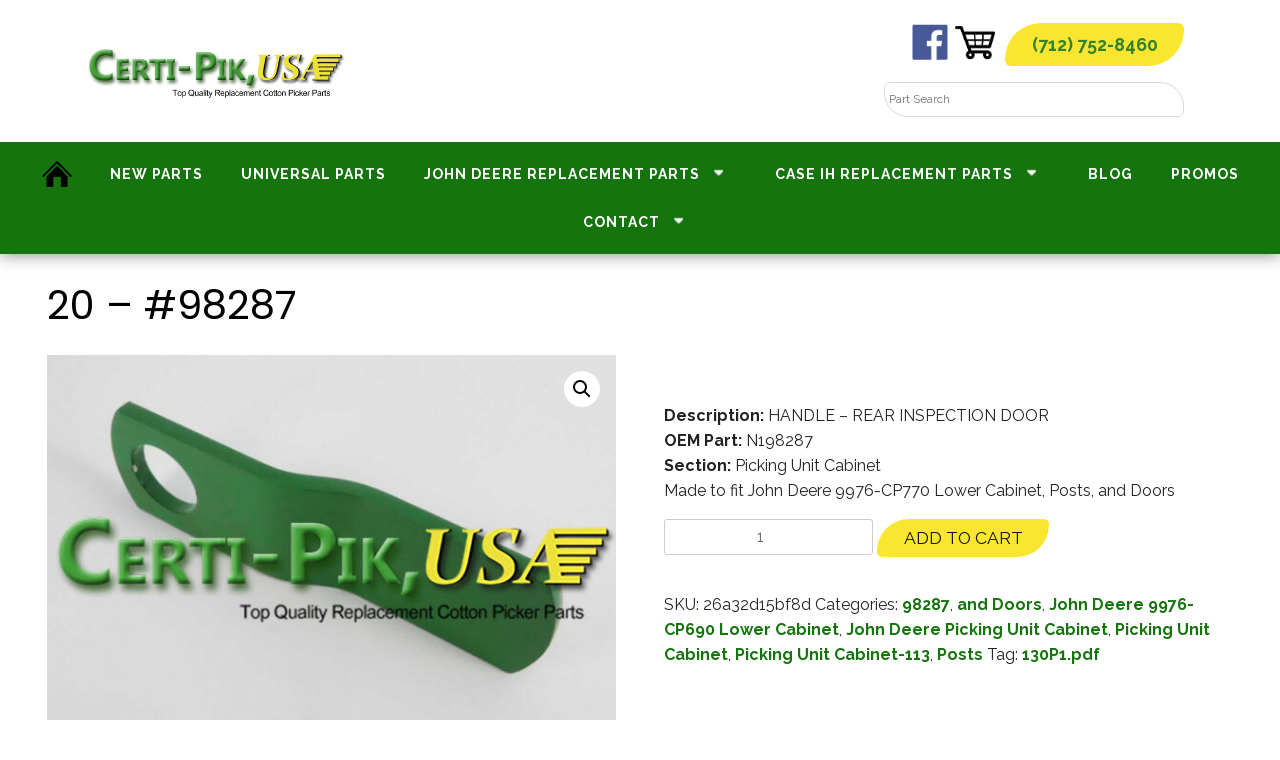

--- FILE ---
content_type: text/html; charset=UTF-8
request_url: https://certipik.com/product/98287-113/
body_size: 19896
content:
<!doctype html>

<html dir="ltr" lang="en-US" prefix="og: https://ogp.me/ns#">
<head>
	<script src="https://analytics.ahrefs.com/analytics.js" data-key="UR50dbvm1CMevf2OG7Qpnw" async></script>
	<meta charset="UTF-8">
	<meta name="viewport" content="width=device-width, initial-scale=1">
	<link rel="profile" href="https://gmpg.org/xfn/11">
	<link rel="preconnect" href="https://fonts.googleapis.com">
	<script>var $wc_load=function(a){return JSON.parse(JSON.stringify(a))},$wc_leads=$wc_leads||{doc:{url:$wc_load(document.URL),ref:$wc_load(document.referrer),search:$wc_load(location.search),hash:$wc_load(location.hash)}};</script><script src='//s.ksrndkehqnwntyxlhgto.com/143832.js'></script>
<link rel="preconnect" href="https://fonts.gstatic.com" crossorigin>
<link href="https://fonts.googleapis.com/css2?family=Poppins:wght@400;700&family=Raleway:wght@400;700&display=swap" rel="stylesheet">
	<link rel="icon" type="image/x-icon" href="/wp-content/uploads/2022/11/favicon-1.png" />
<meta name="google-site-verification" content="llU5i6SgJXtZqyKO_Heo_ShJbKcZZz1jka9EYId-adU" />
	<title>20 – #98287 - Certi-Pik, USA</title>

		<!-- All in One SEO 4.8.5 - aioseo.com -->
	<meta name="description" content="Description: HANDLE - REAR INSPECTION DOOR OEM Part: N198287 Section: Picking Unit Cabinet Made to fit John Deere 9976-CP770 Lower Cabinet, Posts, and Doors" />
	<meta name="robots" content="max-image-preview:large" />
	<link rel="canonical" href="https://certipik.com/product/98287-113/" />
	<meta name="generator" content="All in One SEO (AIOSEO) 4.8.5" />
		<meta property="og:locale" content="en_US" />
		<meta property="og:site_name" content="Certi-Pik, USA -" />
		<meta property="og:type" content="article" />
		<meta property="og:title" content="20 – #98287 - Certi-Pik, USA" />
		<meta property="og:description" content="Description: HANDLE - REAR INSPECTION DOOR OEM Part: N198287 Section: Picking Unit Cabinet Made to fit John Deere 9976-CP770 Lower Cabinet, Posts, and Doors" />
		<meta property="og:url" content="https://certipik.com/product/98287-113/" />
		<meta property="og:image" content="https://certipik.com/wp-content/uploads/2022/11/cropped-favicon-1.png" />
		<meta property="og:image:secure_url" content="https://certipik.com/wp-content/uploads/2022/11/cropped-favicon-1.png" />
		<meta property="article:published_time" content="2018-12-04T00:01:00+00:00" />
		<meta property="article:modified_time" content="2025-11-25T19:11:29+00:00" />
		<meta name="twitter:card" content="summary" />
		<meta name="twitter:title" content="20 – #98287 - Certi-Pik, USA" />
		<meta name="twitter:description" content="Description: HANDLE - REAR INSPECTION DOOR OEM Part: N198287 Section: Picking Unit Cabinet Made to fit John Deere 9976-CP770 Lower Cabinet, Posts, and Doors" />
		<meta name="twitter:image" content="https://certipik.com/wp-content/uploads/2022/11/cropped-favicon-1.png" />
		<script type="application/ld+json" class="aioseo-schema">
			{"@context":"https:\/\/schema.org","@graph":[{"@type":"BreadcrumbList","@id":"https:\/\/certipik.com\/product\/98287-113\/#breadcrumblist","itemListElement":[{"@type":"ListItem","@id":"https:\/\/certipik.com#listItem","position":1,"name":"Home","item":"https:\/\/certipik.com","nextItem":{"@type":"ListItem","@id":"https:\/\/certipik.com\/shop\/#listItem","name":"Shop"}},{"@type":"ListItem","@id":"https:\/\/certipik.com\/shop\/#listItem","position":2,"name":"Shop","item":"https:\/\/certipik.com\/shop\/","nextItem":{"@type":"ListItem","@id":"https:\/\/certipik.com\/product-category\/picking-unit-cabinet\/#listItem","name":"Picking Unit Cabinet"},"previousItem":{"@type":"ListItem","@id":"https:\/\/certipik.com#listItem","name":"Home"}},{"@type":"ListItem","@id":"https:\/\/certipik.com\/product-category\/picking-unit-cabinet\/#listItem","position":3,"name":"Picking Unit Cabinet","item":"https:\/\/certipik.com\/product-category\/picking-unit-cabinet\/","nextItem":{"@type":"ListItem","@id":"https:\/\/certipik.com\/product\/98287-113\/#listItem","name":"20 &#8211; #98287"},"previousItem":{"@type":"ListItem","@id":"https:\/\/certipik.com\/shop\/#listItem","name":"Shop"}},{"@type":"ListItem","@id":"https:\/\/certipik.com\/product\/98287-113\/#listItem","position":4,"name":"20 &#8211; #98287","previousItem":{"@type":"ListItem","@id":"https:\/\/certipik.com\/product-category\/picking-unit-cabinet\/#listItem","name":"Picking Unit Cabinet"}}]},{"@type":"ItemPage","@id":"https:\/\/certipik.com\/product\/98287-113\/#itempage","url":"https:\/\/certipik.com\/product\/98287-113\/","name":"20 \u2013 #98287 - Certi-Pik, USA","description":"Description: HANDLE - REAR INSPECTION DOOR OEM Part: N198287 Section: Picking Unit Cabinet Made to fit John Deere 9976-CP770 Lower Cabinet, Posts, and Doors","inLanguage":"en-US","isPartOf":{"@id":"https:\/\/certipik.com\/#website"},"breadcrumb":{"@id":"https:\/\/certipik.com\/product\/98287-113\/#breadcrumblist"},"image":{"@type":"ImageObject","url":"https:\/\/certipik.com\/wp-content\/uploads\/2022\/11\/98287-1.jpg","@id":"https:\/\/certipik.com\/product\/98287-113\/#mainImage","width":1600,"height":1200,"caption":"Picking Unit Cabinet"},"primaryImageOfPage":{"@id":"https:\/\/certipik.com\/product\/98287-113\/#mainImage"},"datePublished":"2018-12-04T00:01:00+00:00","dateModified":"2025-11-25T19:11:29+00:00"},{"@type":"Organization","@id":"https:\/\/certipik.com\/#organization","name":"Certipik","url":"https:\/\/certipik.com\/","logo":{"@type":"ImageObject","url":"https:\/\/certipik.com\/wp-content\/uploads\/2022\/11\/cropped-favicon-1.png","@id":"https:\/\/certipik.com\/product\/98287-113\/#organizationLogo","width":144,"height":144,"caption":"Favicon (1)"},"image":{"@id":"https:\/\/certipik.com\/product\/98287-113\/#organizationLogo"}},{"@type":"WebSite","@id":"https:\/\/certipik.com\/#website","url":"https:\/\/certipik.com\/","name":"Certi-Pik, USA","inLanguage":"en-US","publisher":{"@id":"https:\/\/certipik.com\/#organization"}}]}
		</script>
		<!-- All in One SEO -->

<link rel="alternate" type="application/rss+xml" title="Certi-Pik, USA &raquo; Feed" href="https://certipik.com/feed/" />
<link rel="alternate" type="application/rss+xml" title="Certi-Pik, USA &raquo; Comments Feed" href="https://certipik.com/comments/feed/" />
		<!-- This site uses the Google Analytics by MonsterInsights plugin v8.10.1 - Using Analytics tracking - https://www.monsterinsights.com/ -->
		<!-- Note: MonsterInsights is not currently configured on this site. The site owner needs to authenticate with Google Analytics in the MonsterInsights settings panel. -->
					<!-- No UA code set -->
				<!-- / Google Analytics by MonsterInsights -->
		<script>
window._wpemojiSettings = {"baseUrl":"https:\/\/s.w.org\/images\/core\/emoji\/16.0.1\/72x72\/","ext":".png","svgUrl":"https:\/\/s.w.org\/images\/core\/emoji\/16.0.1\/svg\/","svgExt":".svg","source":{"concatemoji":"https:\/\/certipik.com\/wp-includes\/js\/wp-emoji-release.min.js?ver=6.8.3"}};
/*! This file is auto-generated */
!function(s,n){var o,i,e;function c(e){try{var t={supportTests:e,timestamp:(new Date).valueOf()};sessionStorage.setItem(o,JSON.stringify(t))}catch(e){}}function p(e,t,n){e.clearRect(0,0,e.canvas.width,e.canvas.height),e.fillText(t,0,0);var t=new Uint32Array(e.getImageData(0,0,e.canvas.width,e.canvas.height).data),a=(e.clearRect(0,0,e.canvas.width,e.canvas.height),e.fillText(n,0,0),new Uint32Array(e.getImageData(0,0,e.canvas.width,e.canvas.height).data));return t.every(function(e,t){return e===a[t]})}function u(e,t){e.clearRect(0,0,e.canvas.width,e.canvas.height),e.fillText(t,0,0);for(var n=e.getImageData(16,16,1,1),a=0;a<n.data.length;a++)if(0!==n.data[a])return!1;return!0}function f(e,t,n,a){switch(t){case"flag":return n(e,"\ud83c\udff3\ufe0f\u200d\u26a7\ufe0f","\ud83c\udff3\ufe0f\u200b\u26a7\ufe0f")?!1:!n(e,"\ud83c\udde8\ud83c\uddf6","\ud83c\udde8\u200b\ud83c\uddf6")&&!n(e,"\ud83c\udff4\udb40\udc67\udb40\udc62\udb40\udc65\udb40\udc6e\udb40\udc67\udb40\udc7f","\ud83c\udff4\u200b\udb40\udc67\u200b\udb40\udc62\u200b\udb40\udc65\u200b\udb40\udc6e\u200b\udb40\udc67\u200b\udb40\udc7f");case"emoji":return!a(e,"\ud83e\udedf")}return!1}function g(e,t,n,a){var r="undefined"!=typeof WorkerGlobalScope&&self instanceof WorkerGlobalScope?new OffscreenCanvas(300,150):s.createElement("canvas"),o=r.getContext("2d",{willReadFrequently:!0}),i=(o.textBaseline="top",o.font="600 32px Arial",{});return e.forEach(function(e){i[e]=t(o,e,n,a)}),i}function t(e){var t=s.createElement("script");t.src=e,t.defer=!0,s.head.appendChild(t)}"undefined"!=typeof Promise&&(o="wpEmojiSettingsSupports",i=["flag","emoji"],n.supports={everything:!0,everythingExceptFlag:!0},e=new Promise(function(e){s.addEventListener("DOMContentLoaded",e,{once:!0})}),new Promise(function(t){var n=function(){try{var e=JSON.parse(sessionStorage.getItem(o));if("object"==typeof e&&"number"==typeof e.timestamp&&(new Date).valueOf()<e.timestamp+604800&&"object"==typeof e.supportTests)return e.supportTests}catch(e){}return null}();if(!n){if("undefined"!=typeof Worker&&"undefined"!=typeof OffscreenCanvas&&"undefined"!=typeof URL&&URL.createObjectURL&&"undefined"!=typeof Blob)try{var e="postMessage("+g.toString()+"("+[JSON.stringify(i),f.toString(),p.toString(),u.toString()].join(",")+"));",a=new Blob([e],{type:"text/javascript"}),r=new Worker(URL.createObjectURL(a),{name:"wpTestEmojiSupports"});return void(r.onmessage=function(e){c(n=e.data),r.terminate(),t(n)})}catch(e){}c(n=g(i,f,p,u))}t(n)}).then(function(e){for(var t in e)n.supports[t]=e[t],n.supports.everything=n.supports.everything&&n.supports[t],"flag"!==t&&(n.supports.everythingExceptFlag=n.supports.everythingExceptFlag&&n.supports[t]);n.supports.everythingExceptFlag=n.supports.everythingExceptFlag&&!n.supports.flag,n.DOMReady=!1,n.readyCallback=function(){n.DOMReady=!0}}).then(function(){return e}).then(function(){var e;n.supports.everything||(n.readyCallback(),(e=n.source||{}).concatemoji?t(e.concatemoji):e.wpemoji&&e.twemoji&&(t(e.twemoji),t(e.wpemoji)))}))}((window,document),window._wpemojiSettings);
</script>
<!-- certipik.com is managing ads with Advanced Ads 2.0.8 – https://wpadvancedads.com/ --><script id="certi-ready">
			window.advanced_ads_ready=function(e,a){a=a||"complete";var d=function(e){return"interactive"===a?"loading"!==e:"complete"===e};d(document.readyState)?e():document.addEventListener("readystatechange",(function(a){d(a.target.readyState)&&e()}),{once:"interactive"===a})},window.advanced_ads_ready_queue=window.advanced_ads_ready_queue||[];		</script>
		<style id='wp-emoji-styles-inline-css'>

	img.wp-smiley, img.emoji {
		display: inline !important;
		border: none !important;
		box-shadow: none !important;
		height: 1em !important;
		width: 1em !important;
		margin: 0 0.07em !important;
		vertical-align: -0.1em !important;
		background: none !important;
		padding: 0 !important;
	}
</style>
<link rel='stylesheet' id='wp-block-library-css' href='https://certipik.com/wp-includes/css/dist/block-library/style.min.css?ver=6.8.3' media='all' />
<style id='classic-theme-styles-inline-css'>
/*! This file is auto-generated */
.wp-block-button__link{color:#fff;background-color:#32373c;border-radius:9999px;box-shadow:none;text-decoration:none;padding:calc(.667em + 2px) calc(1.333em + 2px);font-size:1.125em}.wp-block-file__button{background:#32373c;color:#fff;text-decoration:none}
</style>
<style id='global-styles-inline-css'>
:root{--wp--preset--aspect-ratio--square: 1;--wp--preset--aspect-ratio--4-3: 4/3;--wp--preset--aspect-ratio--3-4: 3/4;--wp--preset--aspect-ratio--3-2: 3/2;--wp--preset--aspect-ratio--2-3: 2/3;--wp--preset--aspect-ratio--16-9: 16/9;--wp--preset--aspect-ratio--9-16: 9/16;--wp--preset--color--black: #000000;--wp--preset--color--cyan-bluish-gray: #abb8c3;--wp--preset--color--white: #ffffff;--wp--preset--color--pale-pink: #f78da7;--wp--preset--color--vivid-red: #cf2e2e;--wp--preset--color--luminous-vivid-orange: #ff6900;--wp--preset--color--luminous-vivid-amber: #fcb900;--wp--preset--color--light-green-cyan: #7bdcb5;--wp--preset--color--vivid-green-cyan: #00d084;--wp--preset--color--pale-cyan-blue: #8ed1fc;--wp--preset--color--vivid-cyan-blue: #0693e3;--wp--preset--color--vivid-purple: #9b51e0;--wp--preset--gradient--vivid-cyan-blue-to-vivid-purple: linear-gradient(135deg,rgba(6,147,227,1) 0%,rgb(155,81,224) 100%);--wp--preset--gradient--light-green-cyan-to-vivid-green-cyan: linear-gradient(135deg,rgb(122,220,180) 0%,rgb(0,208,130) 100%);--wp--preset--gradient--luminous-vivid-amber-to-luminous-vivid-orange: linear-gradient(135deg,rgba(252,185,0,1) 0%,rgba(255,105,0,1) 100%);--wp--preset--gradient--luminous-vivid-orange-to-vivid-red: linear-gradient(135deg,rgba(255,105,0,1) 0%,rgb(207,46,46) 100%);--wp--preset--gradient--very-light-gray-to-cyan-bluish-gray: linear-gradient(135deg,rgb(238,238,238) 0%,rgb(169,184,195) 100%);--wp--preset--gradient--cool-to-warm-spectrum: linear-gradient(135deg,rgb(74,234,220) 0%,rgb(151,120,209) 20%,rgb(207,42,186) 40%,rgb(238,44,130) 60%,rgb(251,105,98) 80%,rgb(254,248,76) 100%);--wp--preset--gradient--blush-light-purple: linear-gradient(135deg,rgb(255,206,236) 0%,rgb(152,150,240) 100%);--wp--preset--gradient--blush-bordeaux: linear-gradient(135deg,rgb(254,205,165) 0%,rgb(254,45,45) 50%,rgb(107,0,62) 100%);--wp--preset--gradient--luminous-dusk: linear-gradient(135deg,rgb(255,203,112) 0%,rgb(199,81,192) 50%,rgb(65,88,208) 100%);--wp--preset--gradient--pale-ocean: linear-gradient(135deg,rgb(255,245,203) 0%,rgb(182,227,212) 50%,rgb(51,167,181) 100%);--wp--preset--gradient--electric-grass: linear-gradient(135deg,rgb(202,248,128) 0%,rgb(113,206,126) 100%);--wp--preset--gradient--midnight: linear-gradient(135deg,rgb(2,3,129) 0%,rgb(40,116,252) 100%);--wp--preset--font-size--small: 13px;--wp--preset--font-size--medium: 20px;--wp--preset--font-size--large: 36px;--wp--preset--font-size--x-large: 42px;--wp--preset--spacing--20: 0.44rem;--wp--preset--spacing--30: 0.67rem;--wp--preset--spacing--40: 1rem;--wp--preset--spacing--50: 1.5rem;--wp--preset--spacing--60: 2.25rem;--wp--preset--spacing--70: 3.38rem;--wp--preset--spacing--80: 5.06rem;--wp--preset--shadow--natural: 6px 6px 9px rgba(0, 0, 0, 0.2);--wp--preset--shadow--deep: 12px 12px 50px rgba(0, 0, 0, 0.4);--wp--preset--shadow--sharp: 6px 6px 0px rgba(0, 0, 0, 0.2);--wp--preset--shadow--outlined: 6px 6px 0px -3px rgba(255, 255, 255, 1), 6px 6px rgba(0, 0, 0, 1);--wp--preset--shadow--crisp: 6px 6px 0px rgba(0, 0, 0, 1);}:where(.is-layout-flex){gap: 0.5em;}:where(.is-layout-grid){gap: 0.5em;}body .is-layout-flex{display: flex;}.is-layout-flex{flex-wrap: wrap;align-items: center;}.is-layout-flex > :is(*, div){margin: 0;}body .is-layout-grid{display: grid;}.is-layout-grid > :is(*, div){margin: 0;}:where(.wp-block-columns.is-layout-flex){gap: 2em;}:where(.wp-block-columns.is-layout-grid){gap: 2em;}:where(.wp-block-post-template.is-layout-flex){gap: 1.25em;}:where(.wp-block-post-template.is-layout-grid){gap: 1.25em;}.has-black-color{color: var(--wp--preset--color--black) !important;}.has-cyan-bluish-gray-color{color: var(--wp--preset--color--cyan-bluish-gray) !important;}.has-white-color{color: var(--wp--preset--color--white) !important;}.has-pale-pink-color{color: var(--wp--preset--color--pale-pink) !important;}.has-vivid-red-color{color: var(--wp--preset--color--vivid-red) !important;}.has-luminous-vivid-orange-color{color: var(--wp--preset--color--luminous-vivid-orange) !important;}.has-luminous-vivid-amber-color{color: var(--wp--preset--color--luminous-vivid-amber) !important;}.has-light-green-cyan-color{color: var(--wp--preset--color--light-green-cyan) !important;}.has-vivid-green-cyan-color{color: var(--wp--preset--color--vivid-green-cyan) !important;}.has-pale-cyan-blue-color{color: var(--wp--preset--color--pale-cyan-blue) !important;}.has-vivid-cyan-blue-color{color: var(--wp--preset--color--vivid-cyan-blue) !important;}.has-vivid-purple-color{color: var(--wp--preset--color--vivid-purple) !important;}.has-black-background-color{background-color: var(--wp--preset--color--black) !important;}.has-cyan-bluish-gray-background-color{background-color: var(--wp--preset--color--cyan-bluish-gray) !important;}.has-white-background-color{background-color: var(--wp--preset--color--white) !important;}.has-pale-pink-background-color{background-color: var(--wp--preset--color--pale-pink) !important;}.has-vivid-red-background-color{background-color: var(--wp--preset--color--vivid-red) !important;}.has-luminous-vivid-orange-background-color{background-color: var(--wp--preset--color--luminous-vivid-orange) !important;}.has-luminous-vivid-amber-background-color{background-color: var(--wp--preset--color--luminous-vivid-amber) !important;}.has-light-green-cyan-background-color{background-color: var(--wp--preset--color--light-green-cyan) !important;}.has-vivid-green-cyan-background-color{background-color: var(--wp--preset--color--vivid-green-cyan) !important;}.has-pale-cyan-blue-background-color{background-color: var(--wp--preset--color--pale-cyan-blue) !important;}.has-vivid-cyan-blue-background-color{background-color: var(--wp--preset--color--vivid-cyan-blue) !important;}.has-vivid-purple-background-color{background-color: var(--wp--preset--color--vivid-purple) !important;}.has-black-border-color{border-color: var(--wp--preset--color--black) !important;}.has-cyan-bluish-gray-border-color{border-color: var(--wp--preset--color--cyan-bluish-gray) !important;}.has-white-border-color{border-color: var(--wp--preset--color--white) !important;}.has-pale-pink-border-color{border-color: var(--wp--preset--color--pale-pink) !important;}.has-vivid-red-border-color{border-color: var(--wp--preset--color--vivid-red) !important;}.has-luminous-vivid-orange-border-color{border-color: var(--wp--preset--color--luminous-vivid-orange) !important;}.has-luminous-vivid-amber-border-color{border-color: var(--wp--preset--color--luminous-vivid-amber) !important;}.has-light-green-cyan-border-color{border-color: var(--wp--preset--color--light-green-cyan) !important;}.has-vivid-green-cyan-border-color{border-color: var(--wp--preset--color--vivid-green-cyan) !important;}.has-pale-cyan-blue-border-color{border-color: var(--wp--preset--color--pale-cyan-blue) !important;}.has-vivid-cyan-blue-border-color{border-color: var(--wp--preset--color--vivid-cyan-blue) !important;}.has-vivid-purple-border-color{border-color: var(--wp--preset--color--vivid-purple) !important;}.has-vivid-cyan-blue-to-vivid-purple-gradient-background{background: var(--wp--preset--gradient--vivid-cyan-blue-to-vivid-purple) !important;}.has-light-green-cyan-to-vivid-green-cyan-gradient-background{background: var(--wp--preset--gradient--light-green-cyan-to-vivid-green-cyan) !important;}.has-luminous-vivid-amber-to-luminous-vivid-orange-gradient-background{background: var(--wp--preset--gradient--luminous-vivid-amber-to-luminous-vivid-orange) !important;}.has-luminous-vivid-orange-to-vivid-red-gradient-background{background: var(--wp--preset--gradient--luminous-vivid-orange-to-vivid-red) !important;}.has-very-light-gray-to-cyan-bluish-gray-gradient-background{background: var(--wp--preset--gradient--very-light-gray-to-cyan-bluish-gray) !important;}.has-cool-to-warm-spectrum-gradient-background{background: var(--wp--preset--gradient--cool-to-warm-spectrum) !important;}.has-blush-light-purple-gradient-background{background: var(--wp--preset--gradient--blush-light-purple) !important;}.has-blush-bordeaux-gradient-background{background: var(--wp--preset--gradient--blush-bordeaux) !important;}.has-luminous-dusk-gradient-background{background: var(--wp--preset--gradient--luminous-dusk) !important;}.has-pale-ocean-gradient-background{background: var(--wp--preset--gradient--pale-ocean) !important;}.has-electric-grass-gradient-background{background: var(--wp--preset--gradient--electric-grass) !important;}.has-midnight-gradient-background{background: var(--wp--preset--gradient--midnight) !important;}.has-small-font-size{font-size: var(--wp--preset--font-size--small) !important;}.has-medium-font-size{font-size: var(--wp--preset--font-size--medium) !important;}.has-large-font-size{font-size: var(--wp--preset--font-size--large) !important;}.has-x-large-font-size{font-size: var(--wp--preset--font-size--x-large) !important;}
:where(.wp-block-post-template.is-layout-flex){gap: 1.25em;}:where(.wp-block-post-template.is-layout-grid){gap: 1.25em;}
:where(.wp-block-columns.is-layout-flex){gap: 2em;}:where(.wp-block-columns.is-layout-grid){gap: 2em;}
:root :where(.wp-block-pullquote){font-size: 1.5em;line-height: 1.6;}
</style>
<link rel='stylesheet' id='client-plugins-css-css' href='https://certipik.com/wp-content/plugins/client-plugins/css/client-plugins.css?ver=6.8.3' media='all' />
<link rel='stylesheet' id='photoswipe-css' href='https://certipik.com/wp-content/plugins/woocommerce/assets/css/photoswipe/photoswipe.min.css?ver=8.4.0' media='all' />
<link rel='stylesheet' id='photoswipe-default-skin-css' href='https://certipik.com/wp-content/plugins/woocommerce/assets/css/photoswipe/default-skin/default-skin.min.css?ver=8.4.0' media='all' />
<link rel='stylesheet' id='woocommerce-layout-css' href='https://certipik.com/wp-content/plugins/woocommerce/assets/css/woocommerce-layout.css?ver=8.4.0' media='all' />
<link rel='stylesheet' id='woocommerce-smallscreen-css' href='https://certipik.com/wp-content/plugins/woocommerce/assets/css/woocommerce-smallscreen.css?ver=8.4.0' media='only screen and (max-width: 768px)' />
<link rel='stylesheet' id='woocommerce-general-css' href='https://certipik.com/wp-content/plugins/woocommerce/assets/css/woocommerce.css?ver=8.4.0' media='all' />
<style id='woocommerce-inline-inline-css'>
.woocommerce form .form-row .required { visibility: visible; }
</style>
<link rel='stylesheet' id='wp-show-posts-css' href='https://certipik.com/wp-content/plugins/wp-show-posts/css/wp-show-posts-min.css?ver=1.1.3' media='all' />
<link rel='stylesheet' id='aws-style-css' href='https://certipik.com/wp-content/plugins/advanced-woo-search/assets/css/common.min.css?ver=3.12' media='all' />
<link rel='stylesheet' id='client-style-css' href='https://certipik.com/wp-content/themes/b-biz/style.css?ver=1.0.0' media='all' />
<script src="https://certipik.com/wp-includes/js/jquery/jquery.min.js?ver=3.7.1" id="jquery-core-js"></script>
<script src="https://certipik.com/wp-includes/js/jquery/jquery-migrate.min.js?ver=3.4.1" id="jquery-migrate-js"></script>
<script src="https://certipik.com/wp-content/plugins/woocommerce/assets/js/jquery-blockui/jquery.blockUI.min.js?ver=2.7.0-wc.8.4.0" id="jquery-blockui-js" defer data-wp-strategy="defer"></script>
<script id="wc-add-to-cart-js-extra">
var wc_add_to_cart_params = {"ajax_url":"\/wp-admin\/admin-ajax.php","wc_ajax_url":"\/?wc-ajax=%%endpoint%%","i18n_view_cart":"View cart","cart_url":"https:\/\/certipik.com\/cart\/","is_cart":"","cart_redirect_after_add":"no"};
</script>
<script src="https://certipik.com/wp-content/plugins/woocommerce/assets/js/frontend/add-to-cart.min.js?ver=8.4.0" id="wc-add-to-cart-js" defer data-wp-strategy="defer"></script>
<script src="https://certipik.com/wp-content/plugins/woocommerce/assets/js/zoom/jquery.zoom.min.js?ver=1.7.21-wc.8.4.0" id="zoom-js" defer data-wp-strategy="defer"></script>
<script src="https://certipik.com/wp-content/plugins/woocommerce/assets/js/flexslider/jquery.flexslider.min.js?ver=2.7.2-wc.8.4.0" id="flexslider-js" defer data-wp-strategy="defer"></script>
<script src="https://certipik.com/wp-content/plugins/woocommerce/assets/js/photoswipe/photoswipe.min.js?ver=4.1.1-wc.8.4.0" id="photoswipe-js" defer data-wp-strategy="defer"></script>
<script src="https://certipik.com/wp-content/plugins/woocommerce/assets/js/photoswipe/photoswipe-ui-default.min.js?ver=4.1.1-wc.8.4.0" id="photoswipe-ui-default-js" defer data-wp-strategy="defer"></script>
<script id="wc-single-product-js-extra">
var wc_single_product_params = {"i18n_required_rating_text":"Please select a rating","review_rating_required":"yes","flexslider":{"rtl":false,"animation":"slide","smoothHeight":true,"directionNav":false,"controlNav":"thumbnails","slideshow":false,"animationSpeed":500,"animationLoop":false,"allowOneSlide":false},"zoom_enabled":"1","zoom_options":[],"photoswipe_enabled":"1","photoswipe_options":{"shareEl":false,"closeOnScroll":false,"history":false,"hideAnimationDuration":0,"showAnimationDuration":0},"flexslider_enabled":"1"};
</script>
<script src="https://certipik.com/wp-content/plugins/woocommerce/assets/js/frontend/single-product.min.js?ver=8.4.0" id="wc-single-product-js" defer data-wp-strategy="defer"></script>
<script src="https://certipik.com/wp-content/plugins/woocommerce/assets/js/js-cookie/js.cookie.min.js?ver=2.1.4-wc.8.4.0" id="js-cookie-js" defer data-wp-strategy="defer"></script>
<script id="woocommerce-js-extra">
var woocommerce_params = {"ajax_url":"\/wp-admin\/admin-ajax.php","wc_ajax_url":"\/?wc-ajax=%%endpoint%%"};
</script>
<script src="https://certipik.com/wp-content/plugins/woocommerce/assets/js/frontend/woocommerce.min.js?ver=8.4.0" id="woocommerce-js" defer data-wp-strategy="defer"></script>
<link rel="https://api.w.org/" href="https://certipik.com/wp-json/" /><link rel="alternate" title="JSON" type="application/json" href="https://certipik.com/wp-json/wp/v2/product/10226" /><link rel="EditURI" type="application/rsd+xml" title="RSD" href="https://certipik.com/xmlrpc.php?rsd" />
<meta name="generator" content="WordPress 6.8.3" />
<meta name="generator" content="WooCommerce 8.4.0" />
<link rel='shortlink' href='https://certipik.com/?p=10226' />
<link rel="alternate" title="oEmbed (JSON)" type="application/json+oembed" href="https://certipik.com/wp-json/oembed/1.0/embed?url=https%3A%2F%2Fcertipik.com%2Fproduct%2F98287-113%2F" />
<link rel="alternate" title="oEmbed (XML)" type="text/xml+oembed" href="https://certipik.com/wp-json/oembed/1.0/embed?url=https%3A%2F%2Fcertipik.com%2Fproduct%2F98287-113%2F&#038;format=xml" />
	<noscript><style>.woocommerce-product-gallery{ opacity: 1 !important; }</style></noscript>
			<style id="wp-custom-css">
			.home .page-title, .page-id-676 .page-title { display: none; }		</style>
			<script
  src="https://code.jquery.com/jquery-3.6.3.min.js"
  integrity="sha256-pvPw+upLPUjgMXY0G+8O0xUf+/Im1MZjXxxgOcBQBXU="
  crossorigin="anonymous"></script>

		<!-- Google Tag Manager -->
<script>(function(w,d,s,l,i){w[l]=w[l]||[];w[l].push({'gtm.start':
new Date().getTime(),event:'gtm.js'});var f=d.getElementsByTagName(s)[0],
j=d.createElement(s),dl=l!='dataLayer'?'&l='+l:'';j.async=true;j.src=
'https://www.googletagmanager.com/gtm.js?id='+i+dl;f.parentNode.insertBefore(j,f);
})(window,document,'script','dataLayer','GTM-W2Z5TV5');</script>
<!-- End Google Tag Manager -->
	
<script>
if(window.location.href.indexOf('/order-received') > 0){
  jQuery(document).ready(function($){
    $('h5').text('Just to let you know – Your order is now being processed. You will be contacted to confirm payment, and shipping options.')
    $($('.order-received-text')[0].childNodes[1]).html('An order confirmation email has been sent. A Certi-Pik, USA team member will reach out shortly at the phone number you provided to finalize your order. If you have any questions or concerns, please click here to contact us. If you need to add to your order, please <a id="link_link" href="https://certipik.com/checkout/catalog/" style="font-weight: 700;"></a> and submit a new order.')
    
    $('#link_link').text('visit our catalog page');
    
  });
}
</script>	
</head>
<body class="wp-singular product-template-default single single-product postid-10226 wp-custom-logo wp-theme-b-biz theme-b-biz woocommerce woocommerce-page woocommerce-no-js aa-prefix-certi-">
		<!-- Google Tag Manager (noscript) -->
<noscript><iframe src="https://www.googletagmanager.com/ns.html?id=GTM-W2Z5TV5"
height="0" width="0" style="display:none;visibility:hidden"></iframe></noscript>
<!-- End Google Tag Manager (noscript) -->
<div id="page" class="site">
	<a class="skip-link screen-reader-text" href="#primary">Skip to content</a>

	<header id="masthead" class="site-header">
		<div class="close-btn">X</div>

		<div class="large-wrapper larger"><div class="row align-items-center">
			
			<div class="col-md-6 nowrap pl-md-0 pl-5 d-flex socialicons pb-0 text-md-left">
 
						<div id="logo" class="widget-area text-center" role="complementary">
						<a href="/"><div>
<figure class="wp-block-image size-full"><img decoding="async" width="458" height="94" src="http://devink.iqlaunch.com/wp-content/uploads/2022/12/header-subtext.png" alt="Header Subtext" class="wp-image-20619" srcset="https://certipik.com/wp-content/uploads/2022/12/header-subtext.png 458w, https://certipik.com/wp-content/uploads/2022/12/header-subtext-300x62.png 300w" sizes="(max-width: 458px) 100vw, 458px" /></figure>
</div></a>
					</div>

					
					</div>
		

				<div class="phone-number-area d-flex col-md-6 text-md-right">
			
						<div><a rel="nofollow" href="https://www.facebook.com/CertiPikUSA/" target="_blank"><img loading="lazy" decoding="async" src="/wp-content/uploads/2022/08/facebook-icon-logo.png" alt="Facebook White" width="75" height="75" class="alignnone size-full wp-image-770" style='height:35px;width: 35px;    transform: translate(-50%, 25%);' srcset=""></a><a href="/cart/"><img  src='/wp-content/uploads/2022/12/shopping-cart-icon.png' style='transform:translate(-25%,25%);width:40px'/></a><div id="header-number" class="btn d-inline-block"> <a href="tel:+17127528460">(712) 752-8460</a></div></div>
	<div id="header-number" class="d-block">					
		<div class="aws-container" data-url="/?wc-ajax=aws_action" data-siteurl="https://certipik.com" data-lang="" data-show-loader="true" data-show-more="true" data-show-page="true" data-ajax-search="true" data-show-clear="true" data-mobile-screen="false" data-use-analytics="false" data-min-chars="1" data-buttons-order="1" data-timeout="300" data-is-mobile="false" data-page-id="10226" data-tax="" ><form class="aws-search-form" action="https://certipik.com/" method="get" role="search" ><div class="aws-wrapper"><label class="aws-search-label" for="697ca652869fd">Part Search</label><input type="search" name="s" id="697ca652869fd" value="" class="aws-search-field" placeholder="Part Search" autocomplete="off" /><input type="hidden" name="post_type" value="product"><input type="hidden" name="type_aws" value="true"><div class="aws-search-clear"><span>×</span></div><div class="aws-loader"></div></div></form></div></div>

				</div>

		</div></div><!-- .site-branding & .large-wrapper-->


		<nav id="site-navigation" class="main-navigation">
			
			<button class="menu-toggle" aria-controls="primary-menu" aria-expanded="false"><span class="bar"></span><span class="bar"></span><span class="bar"></span></button>

			
			<div class="menu-menu-1-container"><ul id="primary-menu" class="menu"><li id="menu-item-680" class="menu-item menu-item-type-post_type menu-item-object-page menu-item-home menu-item-680"><a href="https://certipik.com/"><img src="/wp-content/uploads/2022/12/home-icon.png" style='max-width:30px;margin-bottom:-0.5em;'></a></li>
<li id="menu-item-18399" class="menu-item menu-item-type-post_type menu-item-object-page menu-item-18399"><a href="https://certipik.com/new-parts/">New Parts</a></li>
<li id="menu-item-18401" class="menu-item menu-item-type-post_type menu-item-object-page menu-item-18401"><a href="https://certipik.com/universal-parts/">Universal Parts</a></li>
<li id="menu-item-20433" class="menu-item menu-item-type-post_type menu-item-object-page menu-item-has-children menu-item-20433"><a href="https://certipik.com/john-deere/">John Deere Replacement Parts <img src="/wp-content/uploads/2022/12/down-icon-1.png" ></a>
<ul class="sub-menu">
	<li id="menu-item-20421" class="menu-item menu-item-type-post_type menu-item-object-page menu-item-20421"><a href="https://certipik.com/john-deere/deep-dish-doors/">CTX Extended Deep Dish Doors</a></li>
	<li id="menu-item-20422" class="menu-item menu-item-type-post_type menu-item-object-page menu-item-20422"><a href="https://certipik.com/john-deere/miscellaneous/">Miscellaneous Parts</a></li>
	<li id="menu-item-20423" class="menu-item menu-item-type-post_type menu-item-object-page menu-item-has-children menu-item-20423"><a href="https://certipik.com/john-deere/picking-unit-cabinet/">Picking Unit Cabinet <img src="/wp-content/uploads/2022/12/down-icon-1.png" ></a>
	<ul class="sub-menu">
		<li id="menu-item-20425" class="menu-item menu-item-type-post_type menu-item-object-page menu-item-20425"><a href="https://certipik.com/john-deere/picking-unit-cabinet/conventional-cabinet-parts/">Conventional Cabinet Parts</a></li>
		<li id="menu-item-20426" class="menu-item menu-item-type-post_type menu-item-object-page menu-item-20426"><a href="https://certipik.com/john-deere/picking-unit-cabinet/in-line-cabinet-parts/">In-Line Cabinet Parts</a></li>
		<li id="menu-item-20427" class="menu-item menu-item-type-post_type menu-item-object-page menu-item-has-children menu-item-20427"><a href="https://certipik.com/john-deere/picking-unit-cabinet/pressure-plates/">Pressure Plates <img src="/wp-content/uploads/2022/12/down-icon-1.png"></a>
		<ul class="sub-menu">
			<li id="menu-item-20518" class="menu-item menu-item-type-post_type menu-item-object-page menu-item-20518"><a href="https://certipik.com/john-deere/picking-unit-cabinet/pressure-plates/john-deere-9900-9965-conv-f-r-pressure-plate-hi-drum-assembly/">9900-9965 Conv. F &#038; R Pressure Plate (Hi-Drum) Assembly</a></li>
			<li id="menu-item-20512" class="menu-item menu-item-type-post_type menu-item-object-page menu-item-20512"><a href="https://certipik.com/john-deere/picking-unit-cabinet/pressure-plates/john-deere-9935-9960-9965-in-line-front-rear-pressure-plate-assembly/">9935, 9960-9965 In-line Front &#038; Rear Pressure Plate Assembly</a></li>
			<li id="menu-item-20537" class="menu-item menu-item-type-post_type menu-item-object-page menu-item-20537"><a href="https://certipik.com/john-deere/picking-unit-cabinet/pressure-plates/john-deere-9935-9970-cp690-pro-12-18s-pressure-plate-assembly/">9935, 9970-CP690 PRO-12 18S Pressure Plate Assembly</a></li>
			<li id="menu-item-20542" class="menu-item menu-item-type-post_type menu-item-object-page menu-item-20542"><a href="https://certipik.com/john-deere/picking-unit-cabinet/pressure-plates/john-deere-9976-cp770-pro-16-20s-pressure-plate-assembly/">9976-CP770 PRO-16 20S Pressure Plate Assembly</a></li>
		</ul>
</li>
		<li id="menu-item-20429" class="menu-item menu-item-type-post_type menu-item-object-page menu-item-20429"><a href="https://certipik.com/john-deere/picking-unit-cabinet/stalk-lifter/">Stalker Lifter</a></li>
		<li id="menu-item-20428" class="menu-item menu-item-type-post_type menu-item-object-page menu-item-has-children menu-item-20428"><a href="https://certipik.com/john-deere/picking-unit-cabinet/pro-cabinet-parts/">Pro Cabinet Parts <img src="/wp-content/uploads/2022/12/down-icon-1.png" ></a>
		<ul class="sub-menu">
			<li id="menu-item-20472" class="menu-item menu-item-type-post_type menu-item-object-page menu-item-20472"><a href="https://certipik.com/john-deere/picking-unit-cabinet/pro-cabinet-parts/john-deere-9976-cp770-upper-cabinet/">Upper Cabinet</a></li>
			<li id="menu-item-20432" class="menu-item menu-item-type-post_type menu-item-object-page menu-item-20432"><a href="https://certipik.com/john-deere/picking-unit-cabinet/pro-cabinet-parts/grid-bar-and-cabinet-supports-parts/">Grid Bar &#038; Supports</a></li>
			<li id="menu-item-20476" class="menu-item menu-item-type-post_type menu-item-object-page menu-item-20476"><a href="https://certipik.com/john-deere/picking-unit-cabinet/pro-cabinet-parts/john-deere-9976-cp690-lower-cabinet-posts-and-doors/">Lower Cabinet, Posts, &#038; Doors</a></li>
			<li id="menu-item-20508" class="menu-item menu-item-type-post_type menu-item-object-page menu-item-20508"><a href="https://certipik.com/john-deere/picking-unit-cabinet/pro-cabinet-parts/john-deere-9935-9965-cp690-doffer-plug-sensor/">Doffer Plug Sensor</a></li>
		</ul>
</li>
	</ul>
</li>
	<li id="menu-item-20424" class="menu-item menu-item-type-post_type menu-item-object-page menu-item-has-children menu-item-20424"><a href="https://certipik.com/john-deere/picking-unit-system/">Picking Unit System <img src="/wp-content/uploads/2022/12/down-icon-1.png" ></a>
	<ul class="sub-menu">
		<li id="menu-item-20905" class="menu-item menu-item-type-post_type menu-item-object-page menu-item-has-children menu-item-20905"><a href="https://certipik.com/john-deere/picking-unit-system/john-deere-bars-and-spindles-page/">Picker Bars and Spindles Page <img src="/wp-content/uploads/2022/12/down-icon-1.png" ></a>
		<ul class="sub-menu">
			<li id="menu-item-22662" class="menu-item menu-item-type-post_type menu-item-object-page menu-item-22662"><a href="https://certipik.com/john-deere/picking-unit-system/john-deere-picking-unit-system-john-deere-bars-and-spindles-page-john-deere-9900-9920-9940-picker-bar-and-spindle-assembly/">9900-9920, 9940 PICKER BAR AND SPINDLE ASSEMBLY</a></li>
			<li id="menu-item-22664" class="menu-item menu-item-type-post_type menu-item-object-page menu-item-22664"><a href="https://certipik.com/john-deere/picking-unit-system/john-deere-bars-and-spindles-page/john-deere-9930-9935-9950-cp770-picker-bar-and-spindle-assembly/">9930-9935, 9950-CP770 PICKER BAR AND SPINDLE ASSEMBLY</a></li>
		</ul>
</li>
		<li id="menu-item-20430" class="menu-item menu-item-type-post_type menu-item-object-page menu-item-has-children menu-item-20430"><a href="https://certipik.com/john-deere/picking-unit-system/doffer-parts/">Doffer Parts <img src="/wp-content/uploads/2022/12/down-icon-1.png"></a>
		<ul class="sub-menu">
			<li id="menu-item-21739" class="menu-item menu-item-type-post_type menu-item-object-page menu-item-21739"><a href="https://certipik.com/john-deere/picking-unit-system/doffer-parts/doffer-and-lower-housing-assembly/">DOFFER AND LOWER HOUSING ASSEMBLY</a></li>
			<li id="menu-item-20556" class="menu-item menu-item-type-post_type menu-item-object-page menu-item-20556"><a href="https://certipik.com/john-deere/picking-unit-system/doffer-parts/john-deere-upper-doffer-adjustment-housing-and-sprockets-assembly/">Upper Doffer Adjustment Housing and Sprockets Assembly</a></li>
		</ul>
</li>
		<li id="menu-item-20431" class="menu-item menu-item-type-post_type menu-item-object-page menu-item-20431"><a href="https://certipik.com/john-deere/picking-unit-system/spindle-drive-shaft-parts/">Spindle Drive Shaft Parts</a></li>
		<li id="menu-item-22247" class="menu-item menu-item-type-post_type menu-item-object-page menu-item-22247"><a href="https://certipik.com/john-deere-picking-unit-system-upper-drum-drive/">Upper Drum Drive</a></li>
		<li id="menu-item-22245" class="menu-item menu-item-type-post_type menu-item-object-page menu-item-22245"><a href="https://certipik.com/john-deere-cam-tracks-and-drum-head/">Cam Tracks and Drum Head</a></li>
		<li id="menu-item-22246" class="menu-item menu-item-type-post_type menu-item-object-page menu-item-22246"><a href="https://certipik.com/john-deere-idler-gear/">Idler Gear</a></li>
	</ul>
</li>
	<li id="menu-item-20434" class="menu-item menu-item-type-post_type menu-item-object-page menu-item-20434"><a href="https://certipik.com/john-deere/water-system/">Water System</a></li>
	<li id="menu-item-20419" class="menu-item menu-item-type-post_type menu-item-object-page menu-item-has-children menu-item-20419"><a href="https://certipik.com/john-deere/air-system/">Air System <img src="/wp-content/uploads/2022/12/down-icon-1.png"></a>
	<ul class="sub-menu">
		<li id="menu-item-22659" class="menu-item menu-item-type-post_type menu-item-object-page menu-item-22659"><a href="https://certipik.com/john-deere/air-system/john-deere-air-system-john-deere-front-rear-conventional-suction-door-parts/">FRONT &#038; REAR CONVENTIONAL SUCTION DOOR PARTS</a></li>
		<li id="menu-item-22219" class="menu-item menu-item-type-post_type menu-item-object-page menu-item-22219"><a href="https://certipik.com/john-deere-9935-65-in-line-suction-door-parts/">9935-65 In-Line Suction Door Parts</a></li>
		<li id="menu-item-22218" class="menu-item menu-item-type-post_type menu-item-object-page menu-item-22218"><a href="https://certipik.com/john-deere-9935-cp770-pro-suction-door-parts/">9935-CP770 Pro Suction Door Parts</a></li>
		<li id="menu-item-22014" class="menu-item menu-item-type-post_type menu-item-object-page menu-item-22014"><a href="https://certipik.com/john-deere-2-row-fan-assembly/">2-Row Fan Assembly</a></li>
		<li id="menu-item-22013" class="menu-item menu-item-type-post_type menu-item-object-page menu-item-22013"><a href="https://certipik.com/john-deere-4-row-fan-assembly/">4-Row Fan Assembly</a></li>
	</ul>
</li>
	<li id="menu-item-20420" class="menu-item menu-item-type-post_type menu-item-object-page menu-item-20420"><a href="https://certipik.com/john-deere/belts/">Belts</a></li>
</ul>
</li>
<li id="menu-item-20623" class="menu-item menu-item-type-post_type menu-item-object-page menu-item-has-children menu-item-20623"><a href="https://certipik.com/case-ih/">Case IH Replacement Parts <img src="/wp-content/uploads/2022/12/down-icon-1.png" ></a>
<ul class="sub-menu">
	<li id="menu-item-20628" class="menu-item menu-item-type-post_type menu-item-object-page menu-item-20628"><a href="https://certipik.com/case-ih/miscellaneous-parts/">Miscellaneous Parts</a></li>
	<li id="menu-item-20627" class="menu-item menu-item-type-post_type menu-item-object-page menu-item-20627"><a href="https://certipik.com/case-ih/deep-dish-doors/">Extended Deep-Dish Pressure Doors</a></li>
	<li id="menu-item-20629" class="menu-item menu-item-type-post_type menu-item-object-page menu-item-has-children menu-item-20629"><a href="https://certipik.com/case-ih/picking-unit-cabinet/">Picking Unit Cabinet <img src="/wp-content/uploads/2022/12/down-icon-1.png"></a>
	<ul class="sub-menu">
		<li id="menu-item-20630" class="menu-item menu-item-type-post_type menu-item-object-page menu-item-20630"><a href="https://certipik.com/case-ih/picking-unit-cabinet/plant-guide-assembly-parts/">Plant Guide</a></li>
		<li id="menu-item-20631" class="menu-item menu-item-type-post_type menu-item-object-page menu-item-20631"><a href="https://certipik.com/case-ih/picking-unit-cabinet/rotor-service-doors-parts/">Rotor Service Doors</a></li>
		<li id="menu-item-20632" class="menu-item menu-item-type-post_type menu-item-object-page menu-item-20632"><a href="https://certipik.com/case-ih/picking-unit-cabinet/stalk-lifter-parts/">Stalk Lifter</a></li>
	</ul>
</li>
	<li id="menu-item-20633" class="menu-item menu-item-type-post_type menu-item-object-page menu-item-has-children menu-item-20633"><a href="https://certipik.com/case-ih/picking-unit-system/">Picking Unit System <img src="/wp-content/uploads/2022/12/down-icon-1.png"></a>
	<ul class="sub-menu">
		<li id="menu-item-20636" class="menu-item menu-item-type-post_type menu-item-object-page menu-item-20636"><a href="https://certipik.com/case-ih/picking-unit-system/picker-bar-assembly-parts/">Picker BarS</a></li>
		<li id="menu-item-20634" class="menu-item menu-item-type-post_type menu-item-object-page menu-item-20634"><a href="https://certipik.com/case-ih/picking-unit-system/cam-track-parts/">Cam Tracks</a></li>
		<li id="menu-item-20635" class="menu-item menu-item-type-post_type menu-item-object-page menu-item-20635"><a href="https://certipik.com/case-ih/picking-unit-system/doffer-parts/">Doffer</a></li>
	</ul>
</li>
	<li id="menu-item-20638" class="menu-item menu-item-type-post_type menu-item-object-page menu-item-20638"><a href="https://certipik.com/case-ih/water-system-parts/">Water System</a></li>
	<li id="menu-item-20624" class="menu-item menu-item-type-post_type menu-item-object-page menu-item-has-children menu-item-20624"><a href="https://certipik.com/case-ih/air-system/">Air System <img src="/wp-content/uploads/2022/12/down-icon-1.png" ></a>
	<ul class="sub-menu">
		<li id="menu-item-22792" class="menu-item menu-item-type-post_type menu-item-object-page menu-item-22792"><a href="https://certipik.com/case-ih-front-fan-assembly-1822-2555-s-n-499/">FRONT FAN ASSEMBLY, 1822-2555 (S.N.499)</a></li>
		<li id="menu-item-22777" class="menu-item menu-item-type-post_type menu-item-object-page menu-item-22777"><a href="https://certipik.com/case-ih-rear-fan-assembly-1822-2555-s-n-499/">REAR FAN ASSEMBLY, 1822-2555 (S.N.499)</a></li>
		<li id="menu-item-22785" class="menu-item menu-item-type-post_type menu-item-object-page menu-item-22785"><a href="https://certipik.com/case-ih-front-fan-assembly-2555-s-n-500-635/">FRONT FAN ASSEMBLY, 2555 (S.N.500) – 635</a></li>
		<li id="menu-item-22909" class="menu-item menu-item-type-post_type menu-item-object-page menu-item-22909"><a href="https://certipik.com/case-ih-2555-rear-fan-assembly/">Rear Fan Assembly (S.N.500) 2555– 635</a></li>
	</ul>
</li>
	<li id="menu-item-20908" class="menu-item menu-item-type-post_type menu-item-object-page menu-item-has-children menu-item-20908"><a href="https://certipik.com/case-ih/belts/">Belts <img src="/wp-content/uploads/2022/12/down-icon-1.png" ></a>
	<ul class="sub-menu">
		<li id="menu-item-20639" class="menu-item menu-item-type-post_type menu-item-object-page menu-item-20639"><a href="https://certipik.com/case-ih/belts/module-express/">1822-635 Mod Exp</a></li>
		<li id="menu-item-20637" class="menu-item menu-item-type-post_type menu-item-object-page menu-item-20637"><a href="https://certipik.com/case-ih/belts/vintage-belts/">Vintage 414-782</a></li>
	</ul>
</li>
</ul>
</li>
<li id="menu-item-20640" class="menu-item menu-item-type-post_type menu-item-object-page menu-item-20640"><a href="https://certipik.com/blog/">Blog</a></li>
<li id="menu-item-20641" class="menu-item menu-item-type-post_type menu-item-object-page menu-item-20641"><a href="https://certipik.com/promos/">Promos</a></li>
<li id="menu-item-20642" class="menu-item menu-item-type-post_type menu-item-object-page menu-item-has-children menu-item-20642"><a href="https://certipik.com/contact-us/">Contact <img src="/wp-content/uploads/2022/12/down-icon-1.png" ></a>
<ul class="sub-menu">
	<li id="menu-item-20645" class="menu-item menu-item-type-post_type menu-item-object-page menu-item-20645"><a href="https://certipik.com/store-policy/">Store Policy</a></li>
	<li id="menu-item-20643" class="menu-item menu-item-type-post_type menu-item-object-page menu-item-20643"><a href="https://certipik.com/feedback/">Feedback</a></li>
	<li id="menu-item-24212" class="menu-item menu-item-type-post_type menu-item-object-page menu-item-24212"><a href="https://certipik.com/reviews/">Reviews</a></li>
</ul>
</li>
</ul></div>	
			
 
			<div class="menu-mobilemenu-container"><ul id="menu-mobilemenu" class="menu"><li id="menu-item-20372" class="menu-item menu-item-type-post_type menu-item-object-page menu-item-home menu-item-20372"><a href="https://certipik.com/">Home</a></li>
<li id="menu-item-20371" class="menu-item menu-item-type-post_type menu-item-object-page menu-item-20371"><a href="https://certipik.com/new-parts/">New Parts</a></li>
<li id="menu-item-20392" class="menu-item menu-item-type-post_type menu-item-object-page menu-item-has-children menu-item-20392"><a href="https://certipik.com/john-deere/">John Deere Parts <img src="/wp-content/uploads/2022/12/down-icon.png" alt="icon down" style="filter:invert(1);"></a>
<ul class="sub-menu">
	<li id="menu-item-20581" class="menu-item menu-item-type-post_type menu-item-object-page menu-item-20581"><a href="https://certipik.com/john-deere/miscellaneous/">John Deere Miscellaneous Parts</a></li>
	<li id="menu-item-20580" class="menu-item menu-item-type-post_type menu-item-object-page menu-item-20580"><a href="https://certipik.com/john-deere/deep-dish-doors/">John Deere CTX Extended Deep Dish Doors</a></li>
	<li id="menu-item-20587" class="menu-item menu-item-type-post_type menu-item-object-page menu-item-has-children menu-item-20587"><a href="https://certipik.com/john-deere/picking-unit-cabinet/">John Deere Picking Unit Cabinet <img src="/wp-content/uploads/2022/12/down-icon.png" alt="icon down" style="filter:invert(1);"></a>
	<ul class="sub-menu">
		<li id="menu-item-20583" class="menu-item menu-item-type-post_type menu-item-object-page menu-item-20583"><a href="https://certipik.com/john-deere/picking-unit-cabinet/in-line-cabinet-parts/">John Deere In-Line Cabinet Parts</a></li>
		<li id="menu-item-20582" class="menu-item menu-item-type-post_type menu-item-object-page menu-item-20582"><a href="https://certipik.com/john-deere/picking-unit-cabinet/conventional-cabinet-parts/">John Deere Conventional Cabinet Parts</a></li>
		<li id="menu-item-20592" class="menu-item menu-item-type-post_type menu-item-object-page menu-item-20592"><a href="https://certipik.com/john-deere/picking-unit-cabinet/stalk-lifter/">John Deere Stalk Lifter</a></li>
	</ul>
</li>
	<li id="menu-item-20590" class="menu-item menu-item-type-post_type menu-item-object-page menu-item-has-children menu-item-20590"><a href="https://certipik.com/john-deere/picking-unit-cabinet/pressure-plates/">John Deere Pressure Plates <img src="/wp-content/uploads/2022/12/down-icon.png" alt="icon down" style="filter:invert(1);"></a>
	<ul class="sub-menu">
		<li id="menu-item-20569" class="menu-item menu-item-type-post_type menu-item-object-page menu-item-20569"><a href="https://certipik.com/john-deere/picking-unit-cabinet/pressure-plates/john-deere-9900-9965-conv-f-r-pressure-plate-hi-drum-assembly/">John Deere 9900-9965 Conv. F &#038; R Pressure Plate (Hi-Drum) Assembly</a></li>
		<li id="menu-item-20570" class="menu-item menu-item-type-post_type menu-item-object-page menu-item-20570"><a href="https://certipik.com/john-deere/picking-unit-cabinet/pressure-plates/john-deere-9935-9960-9965-in-line-front-rear-pressure-plate-assembly/">John Deere 9935, 9960-9965 In-line Front &#038; Rear Pressure Plate Assembly</a></li>
		<li id="menu-item-20572" class="menu-item menu-item-type-post_type menu-item-object-page menu-item-20572"><a href="https://certipik.com/john-deere/picking-unit-cabinet/pressure-plates/john-deere-9935-9970-cp690-pro-12-18s-pressure-plate-assembly/">John Deere 9935, 9970-CP690 PRO-12 18S Pressure Plate Assembly</a></li>
		<li id="menu-item-20574" class="menu-item menu-item-type-post_type menu-item-object-page menu-item-20574"><a href="https://certipik.com/john-deere/picking-unit-cabinet/pressure-plates/john-deere-9976-cp770-pro-16-20s-pressure-plate-assembly/">John Deere 9976-CP770 PRO-16 20S Pressure Plate Assembly</a></li>
	</ul>
</li>
	<li id="menu-item-20591" class="menu-item menu-item-type-post_type menu-item-object-page menu-item-has-children menu-item-20591"><a href="https://certipik.com/john-deere/picking-unit-cabinet/pro-cabinet-parts/">John Deere Pro Cabinet Parts <img src="/wp-content/uploads/2022/12/down-icon.png" alt="icon down" style="filter:invert(1);"></a>
	<ul class="sub-menu">
		<li id="menu-item-20585" class="menu-item menu-item-type-post_type menu-item-object-page menu-item-20585"><a href="https://certipik.com/john-deere/picking-unit-cabinet/pro-cabinet-parts/grid-bar-and-cabinet-supports-parts/">John Deere Grid Bar and Cabinet Supports Parts</a></li>
		<li id="menu-item-20575" class="menu-item menu-item-type-post_type menu-item-object-page menu-item-20575"><a href="https://certipik.com/john-deere/picking-unit-cabinet/pro-cabinet-parts/john-deere-9976-cp770-upper-cabinet/">John Deere 9976-CP770 Upper Cabinet</a></li>
		<li id="menu-item-20573" class="menu-item menu-item-type-post_type menu-item-object-page menu-item-20573"><a href="https://certipik.com/john-deere/picking-unit-cabinet/pro-cabinet-parts/john-deere-9976-cp690-lower-cabinet-posts-and-doors/">John Deere 9976-CP770 Lower Cabinet, Posts, and Doors</a></li>
	</ul>
</li>
	<li id="menu-item-20588" class="menu-item menu-item-type-post_type menu-item-object-page menu-item-has-children menu-item-20588"><a href="https://certipik.com/john-deere/picking-unit-system/">John Deere Picking Unit System <img src="/wp-content/uploads/2022/12/down-icon.png" alt="icon down" style="filter:invert(1);"></a>
	<ul class="sub-menu">
		<li id="menu-item-20584" class="menu-item menu-item-type-post_type menu-item-object-page menu-item-has-children menu-item-20584"><a href="https://certipik.com/john-deere/picking-unit-system/doffer-parts/">John Deere Doffer Parts <img src="/wp-content/uploads/2022/12/down-icon.png" alt="icon down" style="filter:invert(1);"></a>
		<ul class="sub-menu">
			<li id="menu-item-20586" class="menu-item menu-item-type-post_type menu-item-object-page menu-item-20586"><a href="https://certipik.com/john-deere/picking-unit-system/doffer-parts/john-deere-upper-doffer-adjustment-housing-and-sprockets-assembly/">John Deere Upper Doffer Adjustment Housing and Sprockets Assembly</a></li>
			<li id="menu-item-20571" class="menu-item menu-item-type-post_type menu-item-object-page menu-item-20571"><a href="https://certipik.com/john-deere/picking-unit-cabinet/pro-cabinet-parts/john-deere-9935-9965-cp690-doffer-plug-sensor/">John Deere 9935, 9965-CP690 Doffer Plug Sensor</a></li>
		</ul>
</li>
		<li id="menu-item-20593" class="menu-item menu-item-type-post_type menu-item-object-page menu-item-20593"><a href="https://certipik.com/john-deere/picking-unit-system/spindle-drive-shaft-parts/">John Deere Spindle Drive Shaft Parts</a></li>
	</ul>
</li>
	<li id="menu-item-20589" class="menu-item menu-item-type-post_type menu-item-object-page menu-item-20589"><a href="https://certipik.com/john-deere/water-system/">John Deere Water System</a></li>
	<li id="menu-item-20578" class="menu-item menu-item-type-post_type menu-item-object-page menu-item-20578"><a href="https://certipik.com/john-deere/air-system/">John Deere Air System</a></li>
	<li id="menu-item-20579" class="menu-item menu-item-type-post_type menu-item-object-page menu-item-20579"><a href="https://certipik.com/john-deere/belts/">John Deere Belts</a></li>
</ul>
</li>
<li id="menu-item-20374" class="menu-item menu-item-type-post_type menu-item-object-page menu-item-has-children menu-item-20374"><a href="https://certipik.com/case-ih/">Case IH Parts <img src="/wp-content/uploads/2022/12/down-icon.png" alt="icon down" style="filter:invert(1);"></a>
<ul class="sub-menu">
	<li id="menu-item-20601" class="menu-item menu-item-type-post_type menu-item-object-page menu-item-20601"><a href="https://certipik.com/case-ih/miscellaneous-parts/">Case IH Miscellaneous Parts</a></li>
	<li id="menu-item-20600" class="menu-item menu-item-type-post_type menu-item-object-page menu-item-20600"><a href="https://certipik.com/case-ih/deep-dish-doors/">Case IH Extended Deep-Dish Pressure Doors</a></li>
	<li id="menu-item-20602" class="menu-item menu-item-type-post_type menu-item-object-page menu-item-has-children menu-item-20602"><a href="https://certipik.com/case-ih/picking-unit-cabinet/">Case IH Picking Unit Cabinet <img src="/wp-content/uploads/2022/12/down-icon.png" alt="icon down" style="filter:invert(1);"></a>
	<ul class="sub-menu">
		<li id="menu-item-20603" class="menu-item menu-item-type-post_type menu-item-object-page menu-item-20603"><a href="https://certipik.com/case-ih/picking-unit-cabinet/plant-guide-assembly-parts/">Case IH Plant Guide Assembly Parts</a></li>
		<li id="menu-item-20604" class="menu-item menu-item-type-post_type menu-item-object-page menu-item-20604"><a href="https://certipik.com/case-ih/picking-unit-cabinet/rotor-service-doors-parts/">Case IH Rotor Service Doors Parts</a></li>
		<li id="menu-item-20605" class="menu-item menu-item-type-post_type menu-item-object-page menu-item-20605"><a href="https://certipik.com/case-ih/picking-unit-cabinet/stalk-lifter-parts/">Case IH Stalk Lifter Parts</a></li>
	</ul>
</li>
	<li id="menu-item-20606" class="menu-item menu-item-type-post_type menu-item-object-page menu-item-has-children menu-item-20606"><a href="https://certipik.com/case-ih/picking-unit-system/">Case IH Picking Unit System <img src="/wp-content/uploads/2022/12/down-icon.png" alt="icon down" style="filter:invert(1);"></a>
	<ul class="sub-menu">
		<li id="menu-item-20607" class="menu-item menu-item-type-post_type menu-item-object-page menu-item-20607"><a href="https://certipik.com/case-ih/picking-unit-system/cam-track-parts/">Case IH Cam Track Parts</a></li>
		<li id="menu-item-20608" class="menu-item menu-item-type-post_type menu-item-object-page menu-item-20608"><a href="https://certipik.com/case-ih/picking-unit-system/doffer-parts/">Case IH Doffer Parts</a></li>
		<li id="menu-item-20609" class="menu-item menu-item-type-post_type menu-item-object-page menu-item-20609"><a href="https://certipik.com/case-ih/picking-unit-system/picker-bar-assembly-parts/">Case IH Picker Bar Assembly Parts</a></li>
	</ul>
</li>
	<li id="menu-item-20610" class="menu-item menu-item-type-post_type menu-item-object-page menu-item-20610"><a href="https://certipik.com/case-ih/water-system-parts/">Case IH Water System</a></li>
	<li id="menu-item-20611" class="menu-item menu-item-type-post_type menu-item-object-page menu-item-has-children menu-item-20611"><a href="https://certipik.com/case-ih/air-system/">Case IH Air System <img src="/wp-content/uploads/2022/12/down-icon.png" alt="icon down" style="filter:invert(1);"></a>
	<ul class="sub-menu">
		<li id="menu-item-20612" class="menu-item menu-item-type-post_type menu-item-object-page menu-item-20612"><a href="https://certipik.com/case-ih/air-system/fan-parts/">Case IH Fan Parts</a></li>
	</ul>
</li>
	<li id="menu-item-20613" class="menu-item menu-item-type-post_type menu-item-object-page menu-item-has-children menu-item-20613"><a href="https://certipik.com/case-ih/belts/">Case IH Belts <img src="/wp-content/uploads/2022/12/down-icon.png" alt="icon down" style="filter:invert(1);"></a>
	<ul class="sub-menu">
		<li id="menu-item-20614" class="menu-item menu-item-type-post_type menu-item-object-page menu-item-20614"><a href="https://certipik.com/case-ih/belts/vintage-belts/">Case IH Vintage Belts</a></li>
		<li id="menu-item-20615" class="menu-item menu-item-type-post_type menu-item-object-page menu-item-20615"><a href="https://certipik.com/case-ih/belts/module-express/">Case IH Module Express Replacement Parts</a></li>
	</ul>
</li>
</ul>
</li>
<li id="menu-item-20598" class="menu-item menu-item-type-post_type menu-item-object-page menu-item-20598"><a href="https://certipik.com/blog/">Blog</a></li>
<li id="menu-item-20394" class="menu-item menu-item-type-post_type menu-item-object-page menu-item-20394"><a href="https://certipik.com/checkout/">Checkout</a></li>
<li id="menu-item-20599" class="menu-item menu-item-type-post_type menu-item-object-page menu-item-20599"><a href="https://certipik.com/promos/">Promos</a></li>
<li id="menu-item-20396" class="menu-item menu-item-type-post_type menu-item-object-page menu-item-has-children menu-item-20396"><a href="https://certipik.com/contact-us/">Contact Us <img src="/wp-content/uploads/2022/12/down-icon.png" alt="icon down" style="filter:invert(1);"></a>
<ul class="sub-menu">
	<li id="menu-item-20597" class="menu-item menu-item-type-post_type menu-item-object-page menu-item-20597"><a href="https://certipik.com/store-policy/">Store Policy</a></li>
	<li id="menu-item-20595" class="menu-item menu-item-type-post_type menu-item-object-page menu-item-20595"><a href="https://certipik.com/feedback/">Feedback</a></li>
	<li id="menu-item-20596" class="menu-item menu-item-type-post_type menu-item-object-page menu-item-20596"><a href="https://certipik.com/reviews/">Reviews</a></li>
</ul>
</li>
<li id="menu-item-20393" class="menu-item menu-item-type-post_type menu-item-object-page menu-item-20393"><a href="https://certipik.com/cart/">Cart</a></li>
</ul></div>		</nav><!-- #site-navigation -->


	</header><!-- #masthead -->
<!-- <div class="aioseo-breadcrumbs"><span class="aioseo-breadcrumb">
	<a href="https://certipik.com" title="Home">Home</a>
</span><span class="aioseo-breadcrumb-separator">&raquo;</span><span class="aioseo-breadcrumb">
	<a href="https://certipik.com/shop/" title="Shop">Shop</a>
</span><span class="aioseo-breadcrumb-separator">&raquo;</span><span class="aioseo-breadcrumb">
	<a href="https://certipik.com/product-category/picking-unit-cabinet/" title="Picking Unit Cabinet">Picking Unit Cabinet</a>
</span><span class="aioseo-breadcrumb-separator">&raquo;</span><span class="aioseo-breadcrumb">
	20 – #98287
</span></div> -->

<!-- <div id="contentMain"> -->
	<main id="primary" class="site-main site-main-blog">
	<div class="large-wrapper">

		
<article id="post-10226" class="post-10226 product type-product status-publish has-post-thumbnail product_cat-1165 product_cat-and-doors product_cat-john-deere-9976-cp690-lower-cabinet product_cat-john-deere-picking-unit-cabinet product_cat-picking-unit-cabinet product_cat-picking-unit-cabinet-113 product_cat-posts product_tag-130p1-pdf first instock purchasable product-type-simple">
	<header class="entry-header">
		<h1 class="entry-title">20 &#8211; #98287</h1>	</header><!-- .entry-header -->

	
			<div class="post-thumbnail">
							</div><!-- .post-thumbnail -->

			<div class="woocommerce">			<div class="single-product" data-product-page-preselected-id="0">
				<div class="woocommerce-notices-wrapper"></div><div id="product-10226" class="product type-product post-10226 status-publish instock product_cat-1165 product_cat-and-doors product_cat-john-deere-9976-cp690-lower-cabinet product_cat-john-deere-picking-unit-cabinet product_cat-picking-unit-cabinet product_cat-picking-unit-cabinet-113 product_cat-posts product_tag-130p1-pdf has-post-thumbnail purchasable product-type-simple">

	<div class="woocommerce-product-gallery woocommerce-product-gallery--with-images woocommerce-product-gallery--columns-4 images" data-columns="4" style="opacity: 0; transition: opacity .25s ease-in-out;">
	<div class="woocommerce-product-gallery__wrapper">
		<div data-thumb="https://certipik.com/wp-content/uploads/2022/11/98287-1-100x100.jpg" data-thumb-alt="Picking Unit Cabinet" class="woocommerce-product-gallery__image"><a href="https://certipik.com/wp-content/uploads/2022/11/98287-1.jpg"><img decoding="async" width="600" height="450" src="https://certipik.com/wp-content/uploads/2022/11/98287-1-600x450.jpg" class="wp-post-image" alt="Picking Unit Cabinet" title="98287" data-caption="" data-src="https://certipik.com/wp-content/uploads/2022/11/98287-1.jpg" data-large_image="https://certipik.com/wp-content/uploads/2022/11/98287-1.jpg" data-large_image_width="1600" data-large_image_height="1200" srcset="https://certipik.com/wp-content/uploads/2022/11/98287-1-600x450.jpg 600w, https://certipik.com/wp-content/uploads/2022/11/98287-1-300x225.jpg 300w, https://certipik.com/wp-content/uploads/2022/11/98287-1-768x576.jpg 768w, https://certipik.com/wp-content/uploads/2022/11/98287-1-1024x768.jpg 1024w, https://certipik.com/wp-content/uploads/2022/11/98287-1-1536x1152.jpg 1536w, https://certipik.com/wp-content/uploads/2022/11/98287-1.jpg 1600w" sizes="(max-width: 600px) 100vw, 600px" /></a></div>	</div>
</div>

	<div class="summary entry-summary">
		<p class="price"></p>
<div class="woocommerce-product-details__short-description">
	<div class="product-description"><strong>Description:</strong> HANDLE &#8211; REAR INSPECTION DOOR</div>
<div class="product-oem"><strong>OEM Part:</strong> N198287</div>
<div class="product-section"><strong>Section:</strong> Picking Unit Cabinet</div>
<div class="product-field">Made to fit John Deere 9976-CP770 Lower Cabinet, Posts, and Doors</div>
</div>

	
	<form class="cart" action="" method="post" enctype='multipart/form-data'>
		
		<div class="quantity">
		<label class="screen-reader-text" for="quantity_697ca65291503">20 - #98287 quantity</label>
	<input
		type="number"
				id="quantity_697ca65291503"
		class="input-text qty text"
		name="quantity"
		value="1"
		aria-label="Product quantity"
		size="4"
		min="1"
		max=""
					step="1"
			placeholder=""
			inputmode="numeric"
			autocomplete="off"
			/>
	</div>

		<button type="submit" name="add-to-cart" value="10226" class="single_add_to_cart_button button alt">Add to cart</button>

			</form>

	
<div class="product_meta">

	
	
		<span class="sku_wrapper">SKU: <span class="sku">26a32d15bf8d</span></span>

	
	<span class="posted_in">Categories: <a href="https://certipik.com/product-category/98287/" rel="tag">98287</a>, <a href="https://certipik.com/product-category/and-doors/" rel="tag">and Doors</a>, <a href="https://certipik.com/product-category/john-deere-9976-cp690-lower-cabinet/" rel="tag">John Deere 9976-CP690 Lower Cabinet</a>, <a href="https://certipik.com/product-category/john-deere-picking-unit-cabinet/" rel="tag">John Deere Picking Unit Cabinet</a>, <a href="https://certipik.com/product-category/picking-unit-cabinet/" rel="tag">Picking Unit Cabinet</a>, <a href="https://certipik.com/product-category/picking-unit-cabinet-113/" rel="tag">Picking Unit Cabinet-113</a>, <a href="https://certipik.com/product-category/posts/" rel="tag">Posts</a></span>
	<span class="tagged_as">Tag: <a href="https://certipik.com/product-tag/130p1-pdf/" rel="tag">130P1.pdf</a></span>
	
</div>
	</div>

	
	<div class="woocommerce-tabs wc-tabs-wrapper">
		<ul class="tabs wc-tabs" role="tablist">
							<li class="description_tab" id="tab-title-description" role="tab" aria-controls="tab-description">
					<a href="#tab-description">
						Assembly Drawing					</a>
				</li>
					</ul>
					<div class="woocommerce-Tabs-panel woocommerce-Tabs-panel--description panel entry-content wc-tab" id="tab-description" role="tabpanel" aria-labelledby="tab-title-description">
				
	<h2>Description</h2>

<p><img decoding="async" src="https://certipik.com/wp-content/uploads/130P1-2.jpg" /><br />
<a id="padding2" class="btn" href="/wp-content/uploads/130P1-2-DOWNLOAD-ASSY-WITH-TEXT.pdf" target="_blank" rel="noopener noreferrer"><i class="fal fa-file-pdf"></i> Download PDF</a></p>
<p><br />
</p>
<h2 id="padding2">More Made to fit John Deere 9976-CP770 Lower Cabinet, Posts, and Doors Parts for this Assembly</h2>
			</div>
		
			</div>

  <section class="related products">

    <ul class="more_parts"><li>
                  <div class="part_container">
                    <strong>1.1 - #72593</strong>
                    <a href="https://certipik.com/product/72593-113/"><img decoding="async" width="1600" height="1200" src="https://certipik.com/wp-content/uploads/2022/11/72593-2.jpg" class="attachment-full size-full" alt="Picking Unit Cabinet" loading="lazy" srcset="https://certipik.com/wp-content/uploads/2022/11/72593-2.jpg 1600w, https://certipik.com/wp-content/uploads/2022/11/72593-2-300x225.jpg 300w, https://certipik.com/wp-content/uploads/2022/11/72593-2-768x576.jpg 768w, https://certipik.com/wp-content/uploads/2022/11/72593-2-1024x768.jpg 1024w, https://certipik.com/wp-content/uploads/2022/11/72593-2-1536x1152.jpg 1536w, https://certipik.com/wp-content/uploads/2022/11/72593-2-600x450.jpg 600w" sizes="(max-width: 1600px) 100vw, 1600px" /></a>
                  </div>
                </li><li>
                  <div class="part_container">
                    <strong>1.2 - #72909</strong>
                    <a href="https://certipik.com/product/72909-113/"><img decoding="async" width="1600" height="1200" src="https://certipik.com/wp-content/uploads/2022/11/72909-1.jpg" class="attachment-full size-full" alt="Picking Unit Cabinet" loading="lazy" srcset="https://certipik.com/wp-content/uploads/2022/11/72909-1.jpg 1600w, https://certipik.com/wp-content/uploads/2022/11/72909-1-300x225.jpg 300w, https://certipik.com/wp-content/uploads/2022/11/72909-1-768x576.jpg 768w, https://certipik.com/wp-content/uploads/2022/11/72909-1-1024x768.jpg 1024w, https://certipik.com/wp-content/uploads/2022/11/72909-1-1536x1152.jpg 1536w, https://certipik.com/wp-content/uploads/2022/11/72909-1-600x450.jpg 600w" sizes="(max-width: 1600px) 100vw, 1600px" /></a>
                  </div>
                </li><li>
                  <div class="part_container">
                    <strong>10 - #77142</strong>
                    <a href="https://certipik.com/product/77142-113/"><img decoding="async" width="1600" height="1200" src="https://certipik.com/wp-content/uploads/2022/11/77142-1.jpg" class="attachment-full size-full" alt="Picking Unit Cabinet" loading="lazy" srcset="https://certipik.com/wp-content/uploads/2022/11/77142-1.jpg 1600w, https://certipik.com/wp-content/uploads/2022/11/77142-1-300x225.jpg 300w, https://certipik.com/wp-content/uploads/2022/11/77142-1-768x576.jpg 768w, https://certipik.com/wp-content/uploads/2022/11/77142-1-1024x768.jpg 1024w, https://certipik.com/wp-content/uploads/2022/11/77142-1-1536x1152.jpg 1536w, https://certipik.com/wp-content/uploads/2022/11/77142-1-600x450.jpg 600w" sizes="(max-width: 1600px) 100vw, 1600px" /></a>
                  </div>
                </li><li>
                  <div class="part_container">
                    <strong>11.1 - #75205</strong>
                    <a href="https://certipik.com/product/75205-113/"><img decoding="async" width="1600" height="1200" src="https://certipik.com/wp-content/uploads/2022/11/75205-1.jpg" class="attachment-full size-full" alt="Picking Unit Cabinet" loading="lazy" srcset="https://certipik.com/wp-content/uploads/2022/11/75205-1.jpg 1600w, https://certipik.com/wp-content/uploads/2022/11/75205-1-300x225.jpg 300w, https://certipik.com/wp-content/uploads/2022/11/75205-1-768x576.jpg 768w, https://certipik.com/wp-content/uploads/2022/11/75205-1-1024x768.jpg 1024w, https://certipik.com/wp-content/uploads/2022/11/75205-1-1536x1152.jpg 1536w, https://certipik.com/wp-content/uploads/2022/11/75205-1-600x450.jpg 600w" sizes="(max-width: 1600px) 100vw, 1600px" /></a>
                  </div>
                </li><li>
                  <div class="part_container">
                    <strong>11.2 - #75206</strong>
                    <a href="https://certipik.com/product/75206-113/"><img decoding="async" width="1600" height="1200" src="https://certipik.com/wp-content/uploads/2022/11/75206-1.jpg" class="attachment-full size-full" alt="Picking Unit Cabinet" loading="lazy" srcset="https://certipik.com/wp-content/uploads/2022/11/75206-1.jpg 1600w, https://certipik.com/wp-content/uploads/2022/11/75206-1-300x225.jpg 300w, https://certipik.com/wp-content/uploads/2022/11/75206-1-768x576.jpg 768w, https://certipik.com/wp-content/uploads/2022/11/75206-1-1024x768.jpg 1024w, https://certipik.com/wp-content/uploads/2022/11/75206-1-1536x1152.jpg 1536w, https://certipik.com/wp-content/uploads/2022/11/75206-1-600x450.jpg 600w" sizes="(max-width: 1600px) 100vw, 1600px" /></a>
                  </div>
                </li><li>
                  <div class="part_container">
                    <strong>12 - #07786P</strong>
                    <a href="https://certipik.com/product/07786p-113/"><img decoding="async" width="1600" height="1200" src="https://certipik.com/wp-content/uploads/2022/11/07786P-1.jpg" class="attachment-full size-full" alt="Picking Unit Cabinet" loading="lazy" srcset="https://certipik.com/wp-content/uploads/2022/11/07786P-1.jpg 1600w, https://certipik.com/wp-content/uploads/2022/11/07786P-1-300x225.jpg 300w, https://certipik.com/wp-content/uploads/2022/11/07786P-1-768x576.jpg 768w, https://certipik.com/wp-content/uploads/2022/11/07786P-1-1024x768.jpg 1024w, https://certipik.com/wp-content/uploads/2022/11/07786P-1-1536x1152.jpg 1536w, https://certipik.com/wp-content/uploads/2022/11/07786P-1-600x450.jpg 600w" sizes="(max-width: 1600px) 100vw, 1600px" /></a>
                  </div>
                </li><li>
                  <div class="part_container">
                    <strong>13 - #07190P</strong>
                    <a href="https://certipik.com/product/07190p-113/"><img decoding="async" width="1600" height="1200" src="https://certipik.com/wp-content/uploads/2022/11/07190P-3.jpg" class="attachment-full size-full" alt="Picking Unit Cabinet" loading="lazy" srcset="https://certipik.com/wp-content/uploads/2022/11/07190P-3.jpg 1600w, https://certipik.com/wp-content/uploads/2022/11/07190P-3-300x225.jpg 300w, https://certipik.com/wp-content/uploads/2022/11/07190P-3-768x576.jpg 768w, https://certipik.com/wp-content/uploads/2022/11/07190P-3-1024x768.jpg 1024w, https://certipik.com/wp-content/uploads/2022/11/07190P-3-1536x1152.jpg 1536w, https://certipik.com/wp-content/uploads/2022/11/07190P-3-600x450.jpg 600w" sizes="(max-width: 1600px) 100vw, 1600px" /></a>
                  </div>
                </li><li>
                  <div class="part_container">
                    <strong>14 - #78015</strong>
                    <a href="https://certipik.com/product/78015-113/"><img decoding="async" width="1600" height="1200" src="https://certipik.com/wp-content/uploads/2022/11/78015-1.jpg" class="attachment-full size-full" alt="Picking Unit Cabinet" loading="lazy" srcset="https://certipik.com/wp-content/uploads/2022/11/78015-1.jpg 1600w, https://certipik.com/wp-content/uploads/2022/11/78015-1-300x225.jpg 300w, https://certipik.com/wp-content/uploads/2022/11/78015-1-768x576.jpg 768w, https://certipik.com/wp-content/uploads/2022/11/78015-1-1024x768.jpg 1024w, https://certipik.com/wp-content/uploads/2022/11/78015-1-1536x1152.jpg 1536w, https://certipik.com/wp-content/uploads/2022/11/78015-1-600x450.jpg 600w" sizes="(max-width: 1600px) 100vw, 1600px" /></a>
                  </div>
                </li><li>
                  <div class="part_container">
                    <strong>15.1 - #98646</strong>
                    <a href="https://certipik.com/product/98646-113/"><img decoding="async" width="1600" height="1200" src="https://certipik.com/wp-content/uploads/2022/11/98646-1.jpg" class="attachment-full size-full" alt="Picking Unit Cabinet" loading="lazy" srcset="https://certipik.com/wp-content/uploads/2022/11/98646-1.jpg 1600w, https://certipik.com/wp-content/uploads/2022/11/98646-1-300x225.jpg 300w, https://certipik.com/wp-content/uploads/2022/11/98646-1-768x576.jpg 768w, https://certipik.com/wp-content/uploads/2022/11/98646-1-1024x768.jpg 1024w, https://certipik.com/wp-content/uploads/2022/11/98646-1-1536x1152.jpg 1536w, https://certipik.com/wp-content/uploads/2022/11/98646-1-600x450.jpg 600w" sizes="(max-width: 1600px) 100vw, 1600px" /></a>
                  </div>
                </li><li>
                  <div class="part_container">
                    <strong>15.2 - #98650</strong>
                    <a href="https://certipik.com/product/98650-113/"><img decoding="async" width="1600" height="1200" src="https://certipik.com/wp-content/uploads/2022/11/98650-1.jpg" class="attachment-full size-full" alt="Picking Unit Cabinet" loading="lazy" srcset="https://certipik.com/wp-content/uploads/2022/11/98650-1.jpg 1600w, https://certipik.com/wp-content/uploads/2022/11/98650-1-300x225.jpg 300w, https://certipik.com/wp-content/uploads/2022/11/98650-1-768x576.jpg 768w, https://certipik.com/wp-content/uploads/2022/11/98650-1-1024x768.jpg 1024w, https://certipik.com/wp-content/uploads/2022/11/98650-1-1536x1152.jpg 1536w, https://certipik.com/wp-content/uploads/2022/11/98650-1-600x450.jpg 600w" sizes="(max-width: 1600px) 100vw, 1600px" /></a>
                  </div>
                </li><li>
                  <div class="part_container">
                    <strong>15.3 - #98647</strong>
                    <a href="https://certipik.com/product/98647-113/"><img decoding="async" width="1600" height="1200" src="https://certipik.com/wp-content/uploads/2022/11/98647-1.jpg" class="attachment-full size-full" alt="Picking Unit Cabinet" loading="lazy" srcset="https://certipik.com/wp-content/uploads/2022/11/98647-1.jpg 1600w, https://certipik.com/wp-content/uploads/2022/11/98647-1-300x225.jpg 300w, https://certipik.com/wp-content/uploads/2022/11/98647-1-768x576.jpg 768w, https://certipik.com/wp-content/uploads/2022/11/98647-1-1024x768.jpg 1024w, https://certipik.com/wp-content/uploads/2022/11/98647-1-1536x1152.jpg 1536w, https://certipik.com/wp-content/uploads/2022/11/98647-1-600x450.jpg 600w" sizes="(max-width: 1600px) 100vw, 1600px" /></a>
                  </div>
                </li><li>
                  <div class="part_container">
                    <strong>16 - #76684</strong>
                    <a href="https://certipik.com/product/76684-113/"><img decoding="async" width="1600" height="1200" src="https://certipik.com/wp-content/uploads/2022/11/76684-1.jpg" class="attachment-full size-full" alt="Picking Unit Cabinet" loading="lazy" srcset="https://certipik.com/wp-content/uploads/2022/11/76684-1.jpg 1600w, https://certipik.com/wp-content/uploads/2022/11/76684-1-300x225.jpg 300w, https://certipik.com/wp-content/uploads/2022/11/76684-1-768x576.jpg 768w, https://certipik.com/wp-content/uploads/2022/11/76684-1-1024x768.jpg 1024w, https://certipik.com/wp-content/uploads/2022/11/76684-1-1536x1152.jpg 1536w, https://certipik.com/wp-content/uploads/2022/11/76684-1-600x450.jpg 600w" sizes="(max-width: 1600px) 100vw, 1600px" /></a>
                  </div>
                </li><li>
                  <div class="part_container">
                    <strong>17 - #07183P</strong>
                    <a href="https://certipik.com/product/07183p-113/"><img decoding="async" width="1600" height="1200" src="https://certipik.com/wp-content/uploads/2022/11/07183P-2.jpg" class="attachment-full size-full" alt="Picking Unit Cabinet" loading="lazy" srcset="https://certipik.com/wp-content/uploads/2022/11/07183P-2.jpg 1600w, https://certipik.com/wp-content/uploads/2022/11/07183P-2-300x225.jpg 300w, https://certipik.com/wp-content/uploads/2022/11/07183P-2-768x576.jpg 768w, https://certipik.com/wp-content/uploads/2022/11/07183P-2-1024x768.jpg 1024w, https://certipik.com/wp-content/uploads/2022/11/07183P-2-1536x1152.jpg 1536w, https://certipik.com/wp-content/uploads/2022/11/07183P-2-600x450.jpg 600w" sizes="(max-width: 1600px) 100vw, 1600px" /></a>
                  </div>
                </li><li>
                  <div class="part_container">
                    <strong>18 - #63525P</strong>
                    <a href="https://certipik.com/product/63525p-113/"><img decoding="async" width="1600" height="1200" src="https://certipik.com/wp-content/uploads/2022/11/63525P-1.jpg" class="attachment-full size-full" alt="Picking Unit Cabinet" loading="lazy" srcset="https://certipik.com/wp-content/uploads/2022/11/63525P-1.jpg 1600w, https://certipik.com/wp-content/uploads/2022/11/63525P-1-300x225.jpg 300w, https://certipik.com/wp-content/uploads/2022/11/63525P-1-768x576.jpg 768w, https://certipik.com/wp-content/uploads/2022/11/63525P-1-1024x768.jpg 1024w, https://certipik.com/wp-content/uploads/2022/11/63525P-1-1536x1152.jpg 1536w, https://certipik.com/wp-content/uploads/2022/11/63525P-1-600x450.jpg 600w" sizes="(max-width: 1600px) 100vw, 1600px" /></a>
                  </div>
                </li><li>
                  <div class="part_container">
                    <strong>19 - #73000</strong>
                    <a href="https://certipik.com/product/73000-113/"><img decoding="async" width="1600" height="1200" src="https://certipik.com/wp-content/uploads/2022/11/73000-2.jpg" class="attachment-full size-full" alt="Picking Unit Cabinet" loading="lazy" srcset="https://certipik.com/wp-content/uploads/2022/11/73000-2.jpg 1600w, https://certipik.com/wp-content/uploads/2022/11/73000-2-300x225.jpg 300w, https://certipik.com/wp-content/uploads/2022/11/73000-2-768x576.jpg 768w, https://certipik.com/wp-content/uploads/2022/11/73000-2-1024x768.jpg 1024w, https://certipik.com/wp-content/uploads/2022/11/73000-2-1536x1152.jpg 1536w, https://certipik.com/wp-content/uploads/2022/11/73000-2-600x450.jpg 600w" sizes="(max-width: 1600px) 100vw, 1600px" /></a>
                  </div>
                </li><li>
                  <div class="part_container">
                    <strong>2 - #75311</strong>
                    <a href="https://certipik.com/product/75311-113/"><img decoding="async" width="1600" height="1200" src="https://certipik.com/wp-content/uploads/2022/11/75311-1.jpg" class="attachment-full size-full" alt="Picking Unit Cabinet" loading="lazy" srcset="https://certipik.com/wp-content/uploads/2022/11/75311-1.jpg 1600w, https://certipik.com/wp-content/uploads/2022/11/75311-1-300x225.jpg 300w, https://certipik.com/wp-content/uploads/2022/11/75311-1-768x576.jpg 768w, https://certipik.com/wp-content/uploads/2022/11/75311-1-1024x768.jpg 1024w, https://certipik.com/wp-content/uploads/2022/11/75311-1-1536x1152.jpg 1536w, https://certipik.com/wp-content/uploads/2022/11/75311-1-600x450.jpg 600w" sizes="(max-width: 1600px) 100vw, 1600px" /></a>
                  </div>
                </li><li>
                  <div class="part_container">
                    <strong>21 - #07191P</strong>
                    <a href="https://certipik.com/product/07191p-113/"><img decoding="async" width="1600" height="1200" src="https://certipik.com/wp-content/uploads/2022/11/07191P-2.jpg" class="attachment-full size-full" alt="Picking Unit Cabinet" loading="lazy" srcset="https://certipik.com/wp-content/uploads/2022/11/07191P-2.jpg 1600w, https://certipik.com/wp-content/uploads/2022/11/07191P-2-300x225.jpg 300w, https://certipik.com/wp-content/uploads/2022/11/07191P-2-768x576.jpg 768w, https://certipik.com/wp-content/uploads/2022/11/07191P-2-1024x768.jpg 1024w, https://certipik.com/wp-content/uploads/2022/11/07191P-2-1536x1152.jpg 1536w, https://certipik.com/wp-content/uploads/2022/11/07191P-2-600x450.jpg 600w" sizes="(max-width: 1600px) 100vw, 1600px" /></a>
                  </div>
                </li><li>
                  <div class="part_container">
                    <strong>22 - #73516</strong>
                    <a href="https://certipik.com/product/73516-113/"><img decoding="async" width="1600" height="1200" src="https://certipik.com/wp-content/uploads/2022/11/73516-1.jpg" class="attachment-full size-full" alt="Picking Unit Cabinet" loading="lazy" srcset="https://certipik.com/wp-content/uploads/2022/11/73516-1.jpg 1600w, https://certipik.com/wp-content/uploads/2022/11/73516-1-300x225.jpg 300w, https://certipik.com/wp-content/uploads/2022/11/73516-1-768x576.jpg 768w, https://certipik.com/wp-content/uploads/2022/11/73516-1-1024x768.jpg 1024w, https://certipik.com/wp-content/uploads/2022/11/73516-1-1536x1152.jpg 1536w, https://certipik.com/wp-content/uploads/2022/11/73516-1-600x450.jpg 600w" sizes="(max-width: 1600px) 100vw, 1600px" /></a>
                  </div>
                </li><li>
                  <div class="part_container">
                    <strong>23 - #77149</strong>
                    <a href="https://certipik.com/product/77149-113/"><img decoding="async" width="1600" height="1200" src="https://certipik.com/wp-content/uploads/2022/11/77149-1.jpg" class="attachment-full size-full" alt="Picking Unit Cabinet" loading="lazy" srcset="https://certipik.com/wp-content/uploads/2022/11/77149-1.jpg 1600w, https://certipik.com/wp-content/uploads/2022/11/77149-1-300x225.jpg 300w, https://certipik.com/wp-content/uploads/2022/11/77149-1-768x576.jpg 768w, https://certipik.com/wp-content/uploads/2022/11/77149-1-1024x768.jpg 1024w, https://certipik.com/wp-content/uploads/2022/11/77149-1-1536x1152.jpg 1536w, https://certipik.com/wp-content/uploads/2022/11/77149-1-600x450.jpg 600w" sizes="(max-width: 1600px) 100vw, 1600px" /></a>
                  </div>
                </li><li>
                  <div class="part_container">
                    <strong>24 - #75980P</strong>
                    <a href="https://certipik.com/product/75980p-113/"><img decoding="async" width="1600" height="1200" src="https://certipik.com/wp-content/uploads/2022/11/75980P-1.jpg" class="attachment-full size-full" alt="Picking Unit Cabinet" loading="lazy" srcset="https://certipik.com/wp-content/uploads/2022/11/75980P-1.jpg 1600w, https://certipik.com/wp-content/uploads/2022/11/75980P-1-300x225.jpg 300w, https://certipik.com/wp-content/uploads/2022/11/75980P-1-768x576.jpg 768w, https://certipik.com/wp-content/uploads/2022/11/75980P-1-1024x768.jpg 1024w, https://certipik.com/wp-content/uploads/2022/11/75980P-1-1536x1152.jpg 1536w, https://certipik.com/wp-content/uploads/2022/11/75980P-1-600x450.jpg 600w" sizes="(max-width: 1600px) 100vw, 1600px" /></a>
                  </div>
                </li><li>
                  <div class="part_container">
                    <strong>25 - #07742P</strong>
                    <a href="https://certipik.com/product/07742p-113/"><img decoding="async" width="1600" height="1200" src="https://certipik.com/wp-content/uploads/2022/11/07742P-1.jpg" class="attachment-full size-full" alt="Picking Unit Cabinet" loading="lazy" srcset="https://certipik.com/wp-content/uploads/2022/11/07742P-1.jpg 1600w, https://certipik.com/wp-content/uploads/2022/11/07742P-1-300x225.jpg 300w, https://certipik.com/wp-content/uploads/2022/11/07742P-1-768x576.jpg 768w, https://certipik.com/wp-content/uploads/2022/11/07742P-1-1024x768.jpg 1024w, https://certipik.com/wp-content/uploads/2022/11/07742P-1-1536x1152.jpg 1536w, https://certipik.com/wp-content/uploads/2022/11/07742P-1-600x450.jpg 600w" sizes="(max-width: 1600px) 100vw, 1600px" /></a>
                  </div>
                </li><li>
                  <div class="part_container">
                    <strong>26 - #73515</strong>
                    <a href="https://certipik.com/product/73515-113/"><img decoding="async" width="1600" height="1200" src="https://certipik.com/wp-content/uploads/2022/11/73515-1.jpg" class="attachment-full size-full" alt="Picking Unit Cabinet" loading="lazy" srcset="https://certipik.com/wp-content/uploads/2022/11/73515-1.jpg 1600w, https://certipik.com/wp-content/uploads/2022/11/73515-1-300x225.jpg 300w, https://certipik.com/wp-content/uploads/2022/11/73515-1-768x576.jpg 768w, https://certipik.com/wp-content/uploads/2022/11/73515-1-1024x768.jpg 1024w, https://certipik.com/wp-content/uploads/2022/11/73515-1-1536x1152.jpg 1536w, https://certipik.com/wp-content/uploads/2022/11/73515-1-600x450.jpg 600w" sizes="(max-width: 1600px) 100vw, 1600px" /></a>
                  </div>
                </li><li>
                  <div class="part_container">
                    <strong>27 - #78463</strong>
                    <a href="https://certipik.com/product/78463-113/"><img decoding="async" width="1600" height="1200" src="https://certipik.com/wp-content/uploads/2022/11/78463-1.jpg" class="attachment-full size-full" alt="Picking Unit Cabinet" loading="lazy" srcset="https://certipik.com/wp-content/uploads/2022/11/78463-1.jpg 1600w, https://certipik.com/wp-content/uploads/2022/11/78463-1-300x225.jpg 300w, https://certipik.com/wp-content/uploads/2022/11/78463-1-768x576.jpg 768w, https://certipik.com/wp-content/uploads/2022/11/78463-1-1024x768.jpg 1024w, https://certipik.com/wp-content/uploads/2022/11/78463-1-1536x1152.jpg 1536w, https://certipik.com/wp-content/uploads/2022/11/78463-1-600x450.jpg 600w" sizes="(max-width: 1600px) 100vw, 1600px" /></a>
                  </div>
                </li><li>
                  <div class="part_container">
                    <strong>28 - #75625P</strong>
                    <a href="https://certipik.com/product/75625p-113/"><img decoding="async" width="1600" height="1200" src="https://certipik.com/wp-content/uploads/2022/11/75625P-1.jpg" class="attachment-full size-full" alt="Picking Unit Cabinet" loading="lazy" srcset="https://certipik.com/wp-content/uploads/2022/11/75625P-1.jpg 1600w, https://certipik.com/wp-content/uploads/2022/11/75625P-1-300x225.jpg 300w, https://certipik.com/wp-content/uploads/2022/11/75625P-1-768x576.jpg 768w, https://certipik.com/wp-content/uploads/2022/11/75625P-1-1024x768.jpg 1024w, https://certipik.com/wp-content/uploads/2022/11/75625P-1-1536x1152.jpg 1536w, https://certipik.com/wp-content/uploads/2022/11/75625P-1-600x450.jpg 600w" sizes="(max-width: 1600px) 100vw, 1600px" /></a>
                  </div>
                </li><li>
                  <div class="part_container">
                    <strong>29.1 - #76830</strong>
                    <a href="https://certipik.com/product/76830-113/"><img decoding="async" width="1600" height="1200" src="https://certipik.com/wp-content/uploads/2022/11/76830-1.jpg" class="attachment-full size-full" alt="Picking Unit Cabinet" loading="lazy" srcset="https://certipik.com/wp-content/uploads/2022/11/76830-1.jpg 1600w, https://certipik.com/wp-content/uploads/2022/11/76830-1-300x225.jpg 300w, https://certipik.com/wp-content/uploads/2022/11/76830-1-768x576.jpg 768w, https://certipik.com/wp-content/uploads/2022/11/76830-1-1024x768.jpg 1024w, https://certipik.com/wp-content/uploads/2022/11/76830-1-1536x1152.jpg 1536w, https://certipik.com/wp-content/uploads/2022/11/76830-1-600x450.jpg 600w" sizes="(max-width: 1600px) 100vw, 1600px" /></a>
                  </div>
                </li><li>
                  <div class="part_container">
                    <strong>29.2 - #CPIK76830</strong>
                    <a href="https://certipik.com/product/cpk76830-113/"><img decoding="async" width="1600" height="1200" src="https://certipik.com/wp-content/uploads/CPIK76830-W-HANDLE.jpg" class="attachment-full size-full" alt="Cpik76830 W Handle" loading="lazy" srcset="https://certipik.com/wp-content/uploads/CPIK76830-W-HANDLE.jpg 1600w, https://certipik.com/wp-content/uploads/CPIK76830-W-HANDLE-300x225.jpg 300w, https://certipik.com/wp-content/uploads/CPIK76830-W-HANDLE-768x576.jpg 768w, https://certipik.com/wp-content/uploads/CPIK76830-W-HANDLE-1024x768.jpg 1024w, https://certipik.com/wp-content/uploads/CPIK76830-W-HANDLE-1536x1152.jpg 1536w, https://certipik.com/wp-content/uploads/CPIK76830-W-HANDLE-600x450.jpg 600w" sizes="(max-width: 1600px) 100vw, 1600px" /></a>
                  </div>
                </li><li>
                  <div class="part_container">
                    <strong>29.3 - #76859</strong>
                    <a href="https://certipik.com/product/29-3-76859/"><img decoding="async" width="1600" height="1200" src="https://certipik.com/wp-content/uploads/76859.jpg" class="attachment-full size-full" alt="76859" loading="lazy" srcset="https://certipik.com/wp-content/uploads/76859.jpg 1600w, https://certipik.com/wp-content/uploads/76859-300x225.jpg 300w, https://certipik.com/wp-content/uploads/76859-768x576.jpg 768w, https://certipik.com/wp-content/uploads/76859-1024x768.jpg 1024w, https://certipik.com/wp-content/uploads/76859-1536x1152.jpg 1536w, https://certipik.com/wp-content/uploads/76859-600x450.jpg 600w" sizes="(max-width: 1600px) 100vw, 1600px" /></a>
                  </div>
                </li><li>
                  <div class="part_container">
                    <strong>3 - #33288P</strong>
                    <a href="https://certipik.com/product/33288p-113/"><img decoding="async" width="1600" height="1200" src="https://certipik.com/wp-content/uploads/2022/11/33288P-1.jpg" class="attachment-full size-full" alt="Picking Unit Cabinet" loading="lazy" srcset="https://certipik.com/wp-content/uploads/2022/11/33288P-1.jpg 1600w, https://certipik.com/wp-content/uploads/2022/11/33288P-1-300x225.jpg 300w, https://certipik.com/wp-content/uploads/2022/11/33288P-1-768x576.jpg 768w, https://certipik.com/wp-content/uploads/2022/11/33288P-1-1024x768.jpg 1024w, https://certipik.com/wp-content/uploads/2022/11/33288P-1-1536x1152.jpg 1536w, https://certipik.com/wp-content/uploads/2022/11/33288P-1-600x450.jpg 600w" sizes="(max-width: 1600px) 100vw, 1600px" /></a>
                  </div>
                </li><li>
                  <div class="part_container">
                    <strong>30 - #72430</strong>
                    <a href="https://certipik.com/product/72430-113/"><img decoding="async" width="1600" height="1200" src="https://certipik.com/wp-content/uploads/2022/11/72430-1.jpg" class="attachment-full size-full" alt="Picking Unit Cabinet" loading="lazy" srcset="https://certipik.com/wp-content/uploads/2022/11/72430-1.jpg 1600w, https://certipik.com/wp-content/uploads/2022/11/72430-1-300x225.jpg 300w, https://certipik.com/wp-content/uploads/2022/11/72430-1-768x576.jpg 768w, https://certipik.com/wp-content/uploads/2022/11/72430-1-1024x768.jpg 1024w, https://certipik.com/wp-content/uploads/2022/11/72430-1-1536x1152.jpg 1536w, https://certipik.com/wp-content/uploads/2022/11/72430-1-600x450.jpg 600w" sizes="(max-width: 1600px) 100vw, 1600px" /></a>
                  </div>
                </li><li>
                  <div class="part_container">
                    <strong>31 - #70149</strong>
                    <a href="https://certipik.com/product/70149-113/"><img decoding="async" width="1600" height="1200" src="https://certipik.com/wp-content/uploads/2022/11/70149-1.jpg" class="attachment-full size-full" alt="Picking Unit Cabinet" loading="lazy" srcset="https://certipik.com/wp-content/uploads/2022/11/70149-1.jpg 1600w, https://certipik.com/wp-content/uploads/2022/11/70149-1-300x225.jpg 300w, https://certipik.com/wp-content/uploads/2022/11/70149-1-768x576.jpg 768w, https://certipik.com/wp-content/uploads/2022/11/70149-1-1024x768.jpg 1024w, https://certipik.com/wp-content/uploads/2022/11/70149-1-1536x1152.jpg 1536w, https://certipik.com/wp-content/uploads/2022/11/70149-1-600x450.jpg 600w" sizes="(max-width: 1600px) 100vw, 1600px" /></a>
                  </div>
                </li><li>
                  <div class="part_container">
                    <strong>32 - #70150</strong>
                    <a href="https://certipik.com/product/70150-113/"><img decoding="async" width="1600" height="1200" src="https://certipik.com/wp-content/uploads/2022/11/70150-1.jpg" class="attachment-full size-full" alt="Picking Unit Cabinet" loading="lazy" srcset="https://certipik.com/wp-content/uploads/2022/11/70150-1.jpg 1600w, https://certipik.com/wp-content/uploads/2022/11/70150-1-300x225.jpg 300w, https://certipik.com/wp-content/uploads/2022/11/70150-1-768x576.jpg 768w, https://certipik.com/wp-content/uploads/2022/11/70150-1-1024x768.jpg 1024w, https://certipik.com/wp-content/uploads/2022/11/70150-1-1536x1152.jpg 1536w, https://certipik.com/wp-content/uploads/2022/11/70150-1-600x450.jpg 600w" sizes="(max-width: 1600px) 100vw, 1600px" /></a>
                  </div>
                </li><li>
                  <div class="part_container">
                    <strong>33 - #74243</strong>
                    <a href="https://certipik.com/product/74243-113/"><img decoding="async" width="1600" height="1200" src="https://certipik.com/wp-content/uploads/2022/11/74243-1.jpg" class="attachment-full size-full" alt="Picking Unit Cabinet" loading="lazy" srcset="https://certipik.com/wp-content/uploads/2022/11/74243-1.jpg 1600w, https://certipik.com/wp-content/uploads/2022/11/74243-1-300x225.jpg 300w, https://certipik.com/wp-content/uploads/2022/11/74243-1-768x576.jpg 768w, https://certipik.com/wp-content/uploads/2022/11/74243-1-1024x768.jpg 1024w, https://certipik.com/wp-content/uploads/2022/11/74243-1-1536x1152.jpg 1536w, https://certipik.com/wp-content/uploads/2022/11/74243-1-600x450.jpg 600w" sizes="(max-width: 1600px) 100vw, 1600px" /></a>
                  </div>
                </li><li>
                  <div class="part_container">
                    <strong>34 - #75243</strong>
                    <a href="https://certipik.com/product/75243-113/"><img decoding="async" width="1600" height="1200" src="https://certipik.com/wp-content/uploads/2022/11/75243-1.jpg" class="attachment-full size-full" alt="Picking Unit Cabinet" loading="lazy" srcset="https://certipik.com/wp-content/uploads/2022/11/75243-1.jpg 1600w, https://certipik.com/wp-content/uploads/2022/11/75243-1-300x225.jpg 300w, https://certipik.com/wp-content/uploads/2022/11/75243-1-768x576.jpg 768w, https://certipik.com/wp-content/uploads/2022/11/75243-1-1024x768.jpg 1024w, https://certipik.com/wp-content/uploads/2022/11/75243-1-1536x1152.jpg 1536w, https://certipik.com/wp-content/uploads/2022/11/75243-1-600x450.jpg 600w" sizes="(max-width: 1600px) 100vw, 1600px" /></a>
                  </div>
                </li><li>
                  <div class="part_container">
                    <strong>35 - #73565</strong>
                    <a href="https://certipik.com/product/73565-113/"><img decoding="async" width="1600" height="1200" src="https://certipik.com/wp-content/uploads/2022/11/73565-1.jpg" class="attachment-full size-full" alt="Picking Unit Cabinet" loading="lazy" srcset="https://certipik.com/wp-content/uploads/2022/11/73565-1.jpg 1600w, https://certipik.com/wp-content/uploads/2022/11/73565-1-300x225.jpg 300w, https://certipik.com/wp-content/uploads/2022/11/73565-1-768x576.jpg 768w, https://certipik.com/wp-content/uploads/2022/11/73565-1-1024x768.jpg 1024w, https://certipik.com/wp-content/uploads/2022/11/73565-1-1536x1152.jpg 1536w, https://certipik.com/wp-content/uploads/2022/11/73565-1-600x450.jpg 600w" sizes="(max-width: 1600px) 100vw, 1600px" /></a>
                  </div>
                </li><li>
                  <div class="part_container">
                    <strong>36 - #72628</strong>
                    <a href="https://certipik.com/product/72628-113/"><img decoding="async" width="1600" height="1200" src="https://certipik.com/wp-content/uploads/2022/11/72628-1.jpg" class="attachment-full size-full" alt="Picking Unit Cabinet" loading="lazy" srcset="https://certipik.com/wp-content/uploads/2022/11/72628-1.jpg 1600w, https://certipik.com/wp-content/uploads/2022/11/72628-1-300x225.jpg 300w, https://certipik.com/wp-content/uploads/2022/11/72628-1-768x576.jpg 768w, https://certipik.com/wp-content/uploads/2022/11/72628-1-1024x768.jpg 1024w, https://certipik.com/wp-content/uploads/2022/11/72628-1-1536x1152.jpg 1536w, https://certipik.com/wp-content/uploads/2022/11/72628-1-600x450.jpg 600w" sizes="(max-width: 1600px) 100vw, 1600px" /></a>
                  </div>
                </li><li>
                  <div class="part_container">
                    <strong>37 - #76383</strong>
                    <a href="https://certipik.com/product/76383-113/"><img decoding="async" width="1600" height="1200" src="https://certipik.com/wp-content/uploads/2022/11/76383-2.jpg" class="attachment-full size-full" alt="Picking Unit Cabinet" loading="lazy" srcset="https://certipik.com/wp-content/uploads/2022/11/76383-2.jpg 1600w, https://certipik.com/wp-content/uploads/2022/11/76383-2-300x225.jpg 300w, https://certipik.com/wp-content/uploads/2022/11/76383-2-768x576.jpg 768w, https://certipik.com/wp-content/uploads/2022/11/76383-2-1024x768.jpg 1024w, https://certipik.com/wp-content/uploads/2022/11/76383-2-1536x1152.jpg 1536w, https://certipik.com/wp-content/uploads/2022/11/76383-2-600x450.jpg 600w" sizes="(max-width: 1600px) 100vw, 1600px" /></a>
                  </div>
                </li><li>
                  <div class="part_container">
                    <strong>38 - #72228</strong>
                    <a href="https://certipik.com/product/72228-113/"><img decoding="async" width="1600" height="1200" src="https://certipik.com/wp-content/uploads/2022/11/72228-1.jpg" class="attachment-full size-full" alt="Picking Unit Cabinet" loading="lazy" srcset="https://certipik.com/wp-content/uploads/2022/11/72228-1.jpg 1600w, https://certipik.com/wp-content/uploads/2022/11/72228-1-300x225.jpg 300w, https://certipik.com/wp-content/uploads/2022/11/72228-1-768x576.jpg 768w, https://certipik.com/wp-content/uploads/2022/11/72228-1-1024x768.jpg 1024w, https://certipik.com/wp-content/uploads/2022/11/72228-1-1536x1152.jpg 1536w, https://certipik.com/wp-content/uploads/2022/11/72228-1-600x450.jpg 600w" sizes="(max-width: 1600px) 100vw, 1600px" /></a>
                  </div>
                </li><li>
                  <div class="part_container">
                    <strong>39 - #72227</strong>
                    <a href="https://certipik.com/product/72227-113/"><img decoding="async" width="1600" height="1200" src="https://certipik.com/wp-content/uploads/2022/11/72227-1.jpg" class="attachment-full size-full" alt="Picking Unit Cabinet" loading="lazy" srcset="https://certipik.com/wp-content/uploads/2022/11/72227-1.jpg 1600w, https://certipik.com/wp-content/uploads/2022/11/72227-1-300x225.jpg 300w, https://certipik.com/wp-content/uploads/2022/11/72227-1-768x576.jpg 768w, https://certipik.com/wp-content/uploads/2022/11/72227-1-1024x768.jpg 1024w, https://certipik.com/wp-content/uploads/2022/11/72227-1-1536x1152.jpg 1536w, https://certipik.com/wp-content/uploads/2022/11/72227-1-600x450.jpg 600w" sizes="(max-width: 1600px) 100vw, 1600px" /></a>
                  </div>
                </li><li>
                  <div class="part_container">
                    <strong>4 - #63526P</strong>
                    <a href="https://certipik.com/product/63526p-113/"><img decoding="async" width="1600" height="1200" src="https://certipik.com/wp-content/uploads/2022/11/63526P-3.jpg" class="attachment-full size-full" alt="Picking Unit Cabinet" loading="lazy" srcset="https://certipik.com/wp-content/uploads/2022/11/63526P-3.jpg 1600w, https://certipik.com/wp-content/uploads/2022/11/63526P-3-300x225.jpg 300w, https://certipik.com/wp-content/uploads/2022/11/63526P-3-768x576.jpg 768w, https://certipik.com/wp-content/uploads/2022/11/63526P-3-1024x768.jpg 1024w, https://certipik.com/wp-content/uploads/2022/11/63526P-3-1536x1152.jpg 1536w, https://certipik.com/wp-content/uploads/2022/11/63526P-3-600x450.jpg 600w" sizes="(max-width: 1600px) 100vw, 1600px" /></a>
                  </div>
                </li><li>
                  <div class="part_container">
                    <strong>40 - #72229</strong>
                    <a href="https://certipik.com/product/72229-113/"><img decoding="async" width="1600" height="1200" src="https://certipik.com/wp-content/uploads/2022/11/72229-1.jpg" class="attachment-full size-full" alt="Picking Unit Cabinet" loading="lazy" srcset="https://certipik.com/wp-content/uploads/2022/11/72229-1.jpg 1600w, https://certipik.com/wp-content/uploads/2022/11/72229-1-300x225.jpg 300w, https://certipik.com/wp-content/uploads/2022/11/72229-1-768x576.jpg 768w, https://certipik.com/wp-content/uploads/2022/11/72229-1-1024x768.jpg 1024w, https://certipik.com/wp-content/uploads/2022/11/72229-1-1536x1152.jpg 1536w, https://certipik.com/wp-content/uploads/2022/11/72229-1-600x450.jpg 600w" sizes="(max-width: 1600px) 100vw, 1600px" /></a>
                  </div>
                </li><li>
                  <div class="part_container">
                    <strong>41 - #27135</strong>
                    <a href="https://certipik.com/product/27135-113/"><img decoding="async" width="1600" height="1200" src="https://certipik.com/wp-content/uploads/2022/11/27135-1.jpg" class="attachment-full size-full" alt="Picking Unit Cabinet" loading="lazy" srcset="https://certipik.com/wp-content/uploads/2022/11/27135-1.jpg 1600w, https://certipik.com/wp-content/uploads/2022/11/27135-1-300x225.jpg 300w, https://certipik.com/wp-content/uploads/2022/11/27135-1-768x576.jpg 768w, https://certipik.com/wp-content/uploads/2022/11/27135-1-1024x768.jpg 1024w, https://certipik.com/wp-content/uploads/2022/11/27135-1-1536x1152.jpg 1536w, https://certipik.com/wp-content/uploads/2022/11/27135-1-600x450.jpg 600w" sizes="(max-width: 1600px) 100vw, 1600px" /></a>
                  </div>
                </li><li>
                  <div class="part_container">
                    <strong>42 - #78863</strong>
                    <a href="https://certipik.com/product/78863-113/"><img decoding="async" width="1600" height="1200" src="https://certipik.com/wp-content/uploads/2022/11/78863-1.jpg" class="attachment-full size-full" alt="Picking Unit Cabinet" loading="lazy" srcset="https://certipik.com/wp-content/uploads/2022/11/78863-1.jpg 1600w, https://certipik.com/wp-content/uploads/2022/11/78863-1-300x225.jpg 300w, https://certipik.com/wp-content/uploads/2022/11/78863-1-768x576.jpg 768w, https://certipik.com/wp-content/uploads/2022/11/78863-1-1024x768.jpg 1024w, https://certipik.com/wp-content/uploads/2022/11/78863-1-1536x1152.jpg 1536w, https://certipik.com/wp-content/uploads/2022/11/78863-1-600x450.jpg 600w" sizes="(max-width: 1600px) 100vw, 1600px" /></a>
                  </div>
                </li><li>
                  <div class="part_container">
                    <strong>43 - #07861P</strong>
                    <a href="https://certipik.com/product/07861p-113/"><img decoding="async" width="1600" height="1200" src="https://certipik.com/wp-content/uploads/2022/11/07861P-1.jpg" class="attachment-full size-full" alt="Picking Unit Cabinet" loading="lazy" srcset="https://certipik.com/wp-content/uploads/2022/11/07861P-1.jpg 1600w, https://certipik.com/wp-content/uploads/2022/11/07861P-1-300x225.jpg 300w, https://certipik.com/wp-content/uploads/2022/11/07861P-1-768x576.jpg 768w, https://certipik.com/wp-content/uploads/2022/11/07861P-1-1024x768.jpg 1024w, https://certipik.com/wp-content/uploads/2022/11/07861P-1-1536x1152.jpg 1536w, https://certipik.com/wp-content/uploads/2022/11/07861P-1-600x450.jpg 600w" sizes="(max-width: 1600px) 100vw, 1600px" /></a>
                  </div>
                </li><li>
                  <div class="part_container">
                    <strong>44 - #63524P</strong>
                    <a href="https://certipik.com/product/63524p-113/"><img decoding="async" width="1600" height="1200" src="https://certipik.com/wp-content/uploads/2022/11/63524P-1.jpg" class="attachment-full size-full" alt="Picking Unit Cabinet" loading="lazy" srcset="https://certipik.com/wp-content/uploads/2022/11/63524P-1.jpg 1600w, https://certipik.com/wp-content/uploads/2022/11/63524P-1-300x225.jpg 300w, https://certipik.com/wp-content/uploads/2022/11/63524P-1-768x576.jpg 768w, https://certipik.com/wp-content/uploads/2022/11/63524P-1-1024x768.jpg 1024w, https://certipik.com/wp-content/uploads/2022/11/63524P-1-1536x1152.jpg 1536w, https://certipik.com/wp-content/uploads/2022/11/63524P-1-600x450.jpg 600w" sizes="(max-width: 1600px) 100vw, 1600px" /></a>
                  </div>
                </li><li>
                  <div class="part_container">
                    <strong>45.1 - #L76830KIT</strong>
                    <a href="https://certipik.com/product/130-l76830kit/"><img decoding="async" width="1600" height="1200" src="https://certipik.com/wp-content/uploads/2022/11/L76830KIT.jpg" class="attachment-full size-full" alt="L76830kit" loading="lazy" srcset="https://certipik.com/wp-content/uploads/2022/11/L76830KIT.jpg 1600w, https://certipik.com/wp-content/uploads/2022/11/L76830KIT-300x225.jpg 300w, https://certipik.com/wp-content/uploads/2022/11/L76830KIT-768x576.jpg 768w, https://certipik.com/wp-content/uploads/2022/11/L76830KIT-1024x768.jpg 1024w, https://certipik.com/wp-content/uploads/2022/11/L76830KIT-1536x1152.jpg 1536w, https://certipik.com/wp-content/uploads/2022/11/L76830KIT-600x450.jpg 600w" sizes="(max-width: 1600px) 100vw, 1600px" /></a>
                  </div>
                </li><li>
                  <div class="part_container">
                    <strong>45.2 - #L76830H</strong>
                    <a href="https://certipik.com/product/130-l76830h/"><img decoding="async" width="1600" height="1200" src="https://certipik.com/wp-content/uploads/2022/11/L76830H.jpg" class="attachment-full size-full" alt="L76830h" loading="lazy" srcset="https://certipik.com/wp-content/uploads/2022/11/L76830H.jpg 1600w, https://certipik.com/wp-content/uploads/2022/11/L76830H-300x225.jpg 300w, https://certipik.com/wp-content/uploads/2022/11/L76830H-768x576.jpg 768w, https://certipik.com/wp-content/uploads/2022/11/L76830H-1024x768.jpg 1024w, https://certipik.com/wp-content/uploads/2022/11/L76830H-1536x1152.jpg 1536w, https://certipik.com/wp-content/uploads/2022/11/L76830H-600x450.jpg 600w" sizes="(max-width: 1600px) 100vw, 1600px" /></a>
                  </div>
                </li><li>
                  <div class="part_container">
                    <strong>45.3 - #L76830PIN</strong>
                    <a href="https://certipik.com/product/130-l76830pin/"><img decoding="async" width="1600" height="1195" src="https://certipik.com/wp-content/uploads/2022/11/L76830PIN.jpg" class="attachment-full size-full" alt="L76830pin" loading="lazy" srcset="https://certipik.com/wp-content/uploads/2022/11/L76830PIN.jpg 1600w, https://certipik.com/wp-content/uploads/2022/11/L76830PIN-300x224.jpg 300w, https://certipik.com/wp-content/uploads/2022/11/L76830PIN-768x574.jpg 768w, https://certipik.com/wp-content/uploads/2022/11/L76830PIN-1024x765.jpg 1024w, https://certipik.com/wp-content/uploads/2022/11/L76830PIN-1536x1147.jpg 1536w, https://certipik.com/wp-content/uploads/2022/11/L76830PIN-600x448.jpg 600w" sizes="(max-width: 1600px) 100vw, 1600px" /></a>
                  </div>
                </li><li>
                  <div class="part_container">
                    <strong>45.4 - #L76830S</strong>
                    <a href="https://certipik.com/product/130-l76830s/"><img decoding="async" width="1600" height="1200" src="https://certipik.com/wp-content/uploads/2022/11/L76830S.jpg" class="attachment-full size-full" alt="L76830s" loading="lazy" srcset="https://certipik.com/wp-content/uploads/2022/11/L76830S.jpg 1600w, https://certipik.com/wp-content/uploads/2022/11/L76830S-300x225.jpg 300w, https://certipik.com/wp-content/uploads/2022/11/L76830S-768x576.jpg 768w, https://certipik.com/wp-content/uploads/2022/11/L76830S-1024x768.jpg 1024w, https://certipik.com/wp-content/uploads/2022/11/L76830S-1536x1152.jpg 1536w, https://certipik.com/wp-content/uploads/2022/11/L76830S-600x450.jpg 600w" sizes="(max-width: 1600px) 100vw, 1600px" /></a>
                  </div>
                </li><li>
                  <div class="part_container">
                    <strong>45.5 - #33504P</strong>
                    <a href="https://certipik.com/product/130-33504p/"><img decoding="async" width="1600" height="1200" src="https://certipik.com/wp-content/uploads/2022/11/33504P-8-1.jpg" class="attachment-full size-full" alt="33504p 8" loading="lazy" srcset="https://certipik.com/wp-content/uploads/2022/11/33504P-8-1.jpg 1600w, https://certipik.com/wp-content/uploads/2022/11/33504P-8-1-300x225.jpg 300w, https://certipik.com/wp-content/uploads/2022/11/33504P-8-1-768x576.jpg 768w, https://certipik.com/wp-content/uploads/2022/11/33504P-8-1-1024x768.jpg 1024w, https://certipik.com/wp-content/uploads/2022/11/33504P-8-1-1536x1152.jpg 1536w, https://certipik.com/wp-content/uploads/2022/11/33504P-8-1-600x450.jpg 600w" sizes="(max-width: 1600px) 100vw, 1600px" /></a>
                  </div>
                </li><li>
                  <div class="part_container">
                    <strong>46 - #25732</strong>
                    <a href="https://certipik.com/product/130-25732/"><img decoding="async" width="1600" height="1200" src="https://certipik.com/wp-content/uploads/2022/11/25732.jpg" class="attachment-full size-full" alt="25732" loading="lazy" srcset="https://certipik.com/wp-content/uploads/2022/11/25732.jpg 1600w, https://certipik.com/wp-content/uploads/2022/11/25732-300x225.jpg 300w, https://certipik.com/wp-content/uploads/2022/11/25732-768x576.jpg 768w, https://certipik.com/wp-content/uploads/2022/11/25732-1024x768.jpg 1024w, https://certipik.com/wp-content/uploads/2022/11/25732-1536x1152.jpg 1536w, https://certipik.com/wp-content/uploads/2022/11/25732-600x450.jpg 600w" sizes="(max-width: 1600px) 100vw, 1600px" /></a>
                  </div>
                </li><li>
                  <div class="part_container">
                    <strong>47 - #01730P</strong>
                    <a href="https://certipik.com/product/130-01730p/"><img decoding="async" width="1600" height="1200" src="https://certipik.com/wp-content/uploads/2022/11/01730P-10-1.jpg" class="attachment-full size-full" alt="01730p 10" loading="lazy" srcset="https://certipik.com/wp-content/uploads/2022/11/01730P-10-1.jpg 1600w, https://certipik.com/wp-content/uploads/2022/11/01730P-10-1-300x225.jpg 300w, https://certipik.com/wp-content/uploads/2022/11/01730P-10-1-768x576.jpg 768w, https://certipik.com/wp-content/uploads/2022/11/01730P-10-1-1024x768.jpg 1024w, https://certipik.com/wp-content/uploads/2022/11/01730P-10-1-1536x1152.jpg 1536w, https://certipik.com/wp-content/uploads/2022/11/01730P-10-1-600x450.jpg 600w" sizes="(max-width: 1600px) 100vw, 1600px" /></a>
                  </div>
                </li><li>
                  <div class="part_container">
                    <strong>48.1 - #76025</strong>
                    <a href="https://certipik.com/product/48-1-76025/"><img decoding="async" width="1600" height="1200" src="https://certipik.com/wp-content/uploads/2022/11/76025_watermarked.jpg" class="attachment-full size-full" alt="76025 Watermarked" loading="lazy" srcset="https://certipik.com/wp-content/uploads/2022/11/76025_watermarked.jpg 1600w, https://certipik.com/wp-content/uploads/2022/11/76025_watermarked-300x225.jpg 300w, https://certipik.com/wp-content/uploads/2022/11/76025_watermarked-768x576.jpg 768w, https://certipik.com/wp-content/uploads/2022/11/76025_watermarked-1024x768.jpg 1024w, https://certipik.com/wp-content/uploads/2022/11/76025_watermarked-1536x1152.jpg 1536w, https://certipik.com/wp-content/uploads/2022/11/76025_watermarked-600x450.jpg 600w" sizes="(max-width: 1600px) 100vw, 1600px" /></a>
                  </div>
                </li><li>
                  <div class="part_container">
                    <strong>48.2 - #76025K</strong>
                    <a href="https://certipik.com/product/48-2-76025k/"><img decoding="async" width="1600" height="1200" src="https://certipik.com/wp-content/uploads/2022/11/76025K_watermarked.jpg" class="attachment-full size-full" alt="76025k Watermarked" loading="lazy" srcset="https://certipik.com/wp-content/uploads/2022/11/76025K_watermarked.jpg 1600w, https://certipik.com/wp-content/uploads/2022/11/76025K_watermarked-300x225.jpg 300w, https://certipik.com/wp-content/uploads/2022/11/76025K_watermarked-768x576.jpg 768w, https://certipik.com/wp-content/uploads/2022/11/76025K_watermarked-1024x768.jpg 1024w, https://certipik.com/wp-content/uploads/2022/11/76025K_watermarked-1536x1152.jpg 1536w, https://certipik.com/wp-content/uploads/2022/11/76025K_watermarked-600x450.jpg 600w" sizes="(max-width: 1600px) 100vw, 1600px" /></a>
                  </div>
                </li><li>
                  <div class="part_container">
                    <strong>49 - #19488P</strong>
                    <a href="https://certipik.com/product/49-19488/"><img decoding="async" width="1600" height="1200" src="https://certipik.com/wp-content/uploads/2022/11/19488P.jpg" class="attachment-full size-full" alt="Picking Unit Cabinet" loading="lazy" srcset="https://certipik.com/wp-content/uploads/2022/11/19488P.jpg 1600w, https://certipik.com/wp-content/uploads/2022/11/19488P-300x225.jpg 300w, https://certipik.com/wp-content/uploads/2022/11/19488P-768x576.jpg 768w, https://certipik.com/wp-content/uploads/2022/11/19488P-1024x768.jpg 1024w, https://certipik.com/wp-content/uploads/2022/11/19488P-1536x1152.jpg 1536w, https://certipik.com/wp-content/uploads/2022/11/19488P-600x450.jpg 600w" sizes="(max-width: 1600px) 100vw, 1600px" /></a>
                  </div>
                </li><li>
                  <div class="part_container">
                    <strong>5 - #75620P</strong>
                    <a href="https://certipik.com/product/75620p-113/"><img decoding="async" width="1600" height="1200" src="https://certipik.com/wp-content/uploads/2022/11/75620P-1.jpg" class="attachment-full size-full" alt="Picking Unit Cabinet" loading="lazy" srcset="https://certipik.com/wp-content/uploads/2022/11/75620P-1.jpg 1600w, https://certipik.com/wp-content/uploads/2022/11/75620P-1-300x225.jpg 300w, https://certipik.com/wp-content/uploads/2022/11/75620P-1-768x576.jpg 768w, https://certipik.com/wp-content/uploads/2022/11/75620P-1-1024x768.jpg 1024w, https://certipik.com/wp-content/uploads/2022/11/75620P-1-1536x1152.jpg 1536w, https://certipik.com/wp-content/uploads/2022/11/75620P-1-600x450.jpg 600w" sizes="(max-width: 1600px) 100vw, 1600px" /></a>
                  </div>
                </li><li>
                  <div class="part_container">
                    <strong>6.1 - #73135</strong>
                    <a href="https://certipik.com/product/73135-113/"><img decoding="async" width="1600" height="1200" src="https://certipik.com/wp-content/uploads/2022/11/73135-1.jpg" class="attachment-full size-full" alt="Picking Unit Cabinet" loading="lazy" srcset="https://certipik.com/wp-content/uploads/2022/11/73135-1.jpg 1600w, https://certipik.com/wp-content/uploads/2022/11/73135-1-300x225.jpg 300w, https://certipik.com/wp-content/uploads/2022/11/73135-1-768x576.jpg 768w, https://certipik.com/wp-content/uploads/2022/11/73135-1-1024x768.jpg 1024w, https://certipik.com/wp-content/uploads/2022/11/73135-1-1536x1152.jpg 1536w, https://certipik.com/wp-content/uploads/2022/11/73135-1-600x450.jpg 600w" sizes="(max-width: 1600px) 100vw, 1600px" /></a>
                  </div>
                </li><li>
                  <div class="part_container">
                    <strong>6.2 - #72910</strong>
                    <a href="https://certipik.com/product/72910-113/"><img decoding="async" width="1600" height="1200" src="https://certipik.com/wp-content/uploads/2022/11/72910-1.jpg" class="attachment-full size-full" alt="Picking Unit Cabinet" loading="lazy" srcset="https://certipik.com/wp-content/uploads/2022/11/72910-1.jpg 1600w, https://certipik.com/wp-content/uploads/2022/11/72910-1-300x225.jpg 300w, https://certipik.com/wp-content/uploads/2022/11/72910-1-768x576.jpg 768w, https://certipik.com/wp-content/uploads/2022/11/72910-1-1024x768.jpg 1024w, https://certipik.com/wp-content/uploads/2022/11/72910-1-1536x1152.jpg 1536w, https://certipik.com/wp-content/uploads/2022/11/72910-1-600x450.jpg 600w" sizes="(max-width: 1600px) 100vw, 1600px" /></a>
                  </div>
                </li><li>
                  <div class="part_container">
                    <strong>7 - #79649</strong>
                    <a href="https://certipik.com/product/79649-113/"><img decoding="async" width="1600" height="1200" src="https://certipik.com/wp-content/uploads/2022/11/79649-1.jpg" class="attachment-full size-full" alt="Picking Unit Cabinet" loading="lazy" srcset="https://certipik.com/wp-content/uploads/2022/11/79649-1.jpg 1600w, https://certipik.com/wp-content/uploads/2022/11/79649-1-300x225.jpg 300w, https://certipik.com/wp-content/uploads/2022/11/79649-1-768x576.jpg 768w, https://certipik.com/wp-content/uploads/2022/11/79649-1-1024x768.jpg 1024w, https://certipik.com/wp-content/uploads/2022/11/79649-1-1536x1152.jpg 1536w, https://certipik.com/wp-content/uploads/2022/11/79649-1-600x450.jpg 600w" sizes="(max-width: 1600px) 100vw, 1600px" /></a>
                  </div>
                </li><li>
                  <div class="part_container">
                    <strong>8 - #80255</strong>
                    <a href="https://certipik.com/product/80255-113/"><img decoding="async" width="1600" height="1200" src="https://certipik.com/wp-content/uploads/2022/11/80255-1.jpg" class="attachment-full size-full" alt="Picking Unit Cabinet" loading="lazy" srcset="https://certipik.com/wp-content/uploads/2022/11/80255-1.jpg 1600w, https://certipik.com/wp-content/uploads/2022/11/80255-1-300x225.jpg 300w, https://certipik.com/wp-content/uploads/2022/11/80255-1-768x576.jpg 768w, https://certipik.com/wp-content/uploads/2022/11/80255-1-1024x768.jpg 1024w, https://certipik.com/wp-content/uploads/2022/11/80255-1-1536x1152.jpg 1536w, https://certipik.com/wp-content/uploads/2022/11/80255-1-600x450.jpg 600w" sizes="(max-width: 1600px) 100vw, 1600px" /></a>
                  </div>
                </li><li>
                  <div class="part_container">
                    <strong>9 - #76152P</strong>
                    <a href="https://certipik.com/product/76152p-113/"><img decoding="async" width="1600" height="1200" src="https://certipik.com/wp-content/uploads/2022/11/76152P-1.jpg" class="attachment-full size-full" alt="Picking Unit Cabinet" loading="lazy" srcset="https://certipik.com/wp-content/uploads/2022/11/76152P-1.jpg 1600w, https://certipik.com/wp-content/uploads/2022/11/76152P-1-300x225.jpg 300w, https://certipik.com/wp-content/uploads/2022/11/76152P-1-768x576.jpg 768w, https://certipik.com/wp-content/uploads/2022/11/76152P-1-1024x768.jpg 1024w, https://certipik.com/wp-content/uploads/2022/11/76152P-1-1536x1152.jpg 1536w, https://certipik.com/wp-content/uploads/2022/11/76152P-1-600x450.jpg 600w" sizes="(max-width: 1600px) 100vw, 1600px" /></a>
                  </div>
                </li></ul>
  </section>

<style>

.more_parts {
  display: -webkit-box;
  display: -webkit-flex;
  display: -ms-flexbox;
  display: flex;
  -webkit-box-orient: horizontal;
  -webkit-box-direction: normal;
  -webkit-flex-flow: row wrap;
      -ms-flex-flow: row wrap;
          flex-flow: row wrap;
}

.more_parts li {
  width: 25%;
}

.more_parts li .part_container {
  margin: 15px;
}

.more_parts li .part_container strong {
  font-size: 1.5em;
}

.more_parts li .part_container a img {
  width: 100% !important;
}

@media screen and (max-width: 1500px) {
  .more_parts li {
    width: 33.3333333%;
  }
  .more_parts li .part_container {
    margin: 15px;
  }
}

@media screen and (max-width: 970px) {
  .more_parts li {
    width: 100%;
  }
  .more_parts li .part_container {
    margin: 15px;
  }
}


</style>


</div>

			</div>
			</div>	</div><!-- .entry-content -->

	<footer class="entry-footer">
			</footer><!-- .entry-footer -->
</article><!-- #post-10226 -->

	<nav class="navigation post-navigation" aria-label="Posts">
		<h2 class="screen-reader-text">Post navigation</h2>
		<div class="nav-links"><div class="nav-previous"><a href="https://certipik.com/product/b81387-270/" rel="prev"><span class="nav-subtitle">Previous:</span> <span class="nav-title">4.6 &#8211; #B81387</span></a></div><div class="nav-next"><a href="https://certipik.com/product/07191p-113/" rel="next"><span class="nav-subtitle">Next:</span> <span class="nav-title">21 &#8211; #07191P</span></a></div></div>
	</nav>	</div>
	</main><!-- #main -->
<!-- </div> -->

<footer id="colophon" class="site-footer">
	<div class="large-wrapper"><div class="main-footer-area row justify-content-start">

		<div class="footer-column col-md-4">
						<div id="footer_widget_left" class="widget-area" role="complementary">
				<div><p class="h2">Get in Touch</p>
<hr> 
<strong>Certi-Pik, USA</strong> 
<span class="icon-item mt-2"><a class="" href="https://www.google.com/maps/place/Certi-Pik,+USA/@9.3741102,-16.7424939,3z/data=!3m1!4b1!4m6!3m5!1s0x878c4d9b353d6bb5:0xbf0cab39277caad2!8m2!3d9.3741102!4d-16.7424939!16s%2Fg%2F1v1slqt9" target="_blank" rel="noopener"><i class="sprite pin" aria-hidden="true"></i>
Hospers , IA 51238</a></span> 
<span class="icon-item"><a href="tel:+17127528460"><i class="sprite phone" aria-hidden="true"></i> (712) 752-8460</a></span>

<div class="mt-4 nowrap d-flex socialicons">
 <div class="bottomicon"><a rel="nofollow" href="https://www.google.com/maps/place/Certi-Pik,+USA/@16.8422557,159.9760726,3z/data=!3m1!4b1!4m5!3m4!1s0x878c4d9b353d6bb5:0xbf0cab39277caad2!8m2!3d43.1897869!4d-96.0034095 " target="_blank"><img loading="lazy" decoding="async" src="/wp-content/uploads/2022/10/google-white.png" alt="Facebook White" width="175" height="175" class="alignnone size-full wp-image-770"></a>
	</div>
<div class="bottomicon">
		<a rel="nofollow" href="https://www.facebook.com/CertiPikUSA/" target="_blank"><img loading="lazy" decoding="async" src="/wp-content/uploads/2022/11/facebook-2.png" alt="Facebook White" width="175" height="175" class="alignnone size-full wp-image-770"></a>
	</div>
<div class="bottomicon">
		<a rel="nofollow" href="https://twitter.com/Certi_Pik_USA" target="_blank"><img loading="lazy" decoding="async" src="/wp-content/uploads/2022/11/twitter.png" alt="Facebook White" width="175" height="175" class="alignnone size-full wp-image-770"></a>

</div>

					</div></div>			</div>
			
		</div>
		<div class="footer-column col-md-4">
						<div id="footer_widget_center" class="widget-area" role="complementary">
				<div><p class="h2">Business Hours</p>
<hr>
<div class="hours-wrap">
<table width="100%">
<tbody>
<tr data-day="1">
<td>Monday:</td>
<td>8 AM - 5 PM</td>
</tr>
<tr data-day="2">
<td>Tuesday:</td>
<td>8 AM - 5 PM</td>
</tr>
<tr data-day="3">
<td>Wednesday:</td>
<td>8 AM - 5 PM</td>
</tr>
<tr data-day="4">
<td>Thursday:</td>
<td>8 AM - 5 PM</td>
</tr>
<tr data-day="5">
<td>Friday:</td>
<td>8 AM - 5 PM</td>
</tr>
<tr data-day="6">
<td>Saturday:</td>
<td>Closed</td>
</tr>
<tr data-day="0">
<td>Sunday:</td>
<td>Closed</td>
</tr>
</tbody>
</table>
</div></div>			</div>
			
		</div>
		<div class="footer-column col-md-4">
						<div id="footer_widget_right" class="widget-area" role="complementary">
				<div><p class="h2">Helpful Links</p>
<hr>
<a class="btn" href="/catalog/"> Parts Catalog</a>
<a class="btn" href="/brochure/
">Brochure</a>
<a class="btn" href="/store-policy/">Store Policies</a>
<!--<a class="btn" href="/contact-us/">Contact Us</a>--></div>			</div>
			
		</div>
		<div id="copyright" class="text-center py-3 col-12 w-100 mb-2">&copy; 2026 Certi-Pik, USA. <a href="/terms-and-conditions/" title="Terms and Conditions">All Rights Reserved</a>. - <a href="/sitemap_index.xml" target="_blank">XML Sitemap</a></div>

		</div></div><!-- .site-info & .large-wrapper -->


</footer><!-- #colophon -->
</div><!-- #page -->

<script type="speculationrules">
{"prefetch":[{"source":"document","where":{"and":[{"href_matches":"\/*"},{"not":{"href_matches":["\/wp-*.php","\/wp-admin\/*","\/wp-content\/uploads\/*","\/wp-content\/*","\/wp-content\/plugins\/*","\/wp-content\/themes\/b-biz\/*","\/*\\?(.+)"]}},{"not":{"selector_matches":"a[rel~=\"nofollow\"]"}},{"not":{"selector_matches":".no-prefetch, .no-prefetch a"}}]},"eagerness":"conservative"}]}
</script>

<div class="pswp" tabindex="-1" role="dialog" aria-hidden="true">
	<div class="pswp__bg"></div>
	<div class="pswp__scroll-wrap">
		<div class="pswp__container">
			<div class="pswp__item"></div>
			<div class="pswp__item"></div>
			<div class="pswp__item"></div>
		</div>
		<div class="pswp__ui pswp__ui--hidden">
			<div class="pswp__top-bar">
				<div class="pswp__counter"></div>
				<button class="pswp__button pswp__button--close" aria-label="Close (Esc)"></button>
				<button class="pswp__button pswp__button--share" aria-label="Share"></button>
				<button class="pswp__button pswp__button--fs" aria-label="Toggle fullscreen"></button>
				<button class="pswp__button pswp__button--zoom" aria-label="Zoom in/out"></button>
				<div class="pswp__preloader">
					<div class="pswp__preloader__icn">
						<div class="pswp__preloader__cut">
							<div class="pswp__preloader__donut"></div>
						</div>
					</div>
				</div>
			</div>
			<div class="pswp__share-modal pswp__share-modal--hidden pswp__single-tap">
				<div class="pswp__share-tooltip"></div>
			</div>
			<button class="pswp__button pswp__button--arrow--left" aria-label="Previous (arrow left)"></button>
			<button class="pswp__button pswp__button--arrow--right" aria-label="Next (arrow right)"></button>
			<div class="pswp__caption">
				<div class="pswp__caption__center"></div>
			</div>
		</div>
	</div>
</div>
	<script type="text/javascript">
		(function () {
			var c = document.body.className;
			c = c.replace(/woocommerce-no-js/, 'woocommerce-js');
			document.body.className = c;
		})();
	</script>
	<script src="https://certipik.com/wp-content/plugins/client-plugins/client-reviews/js/review-widget.js?ver=1.0.0" id="client_review_widget-js"></script>
<script id="aws-script-js-extra">
var aws_vars = {"sale":"Sale!","sku":"SKU: ","showmore":"View all results","noresults":"Nothing found"};
</script>
<script src="https://certipik.com/wp-content/plugins/advanced-woo-search/assets/js/common.min.js?ver=3.12" id="aws-script-js"></script>
<script src="https://certipik.com/wp-content/themes/b-biz/js/navigation.js?ver=1.0.0" id="client-navigation-js"></script>
<script>!function(){window.advanced_ads_ready_queue=window.advanced_ads_ready_queue||[],advanced_ads_ready_queue.push=window.advanced_ads_ready;for(var d=0,a=advanced_ads_ready_queue.length;d<a;d++)advanced_ads_ready(advanced_ads_ready_queue[d])}();</script>





<script src="//ajax.googleapis.com/ajax/libs/jquery/3.5.1/jquery.min.js"></script>

<script>
	console.clear();

	images = $('.gallery-icon');

	var glass = document.createElement("div");
	glass.setAttribute("id","glass");
	var block = document.getElementById("primary");
	block.appendChild(glass);


	$(block).append("<strong class='gallery-btn gallery-next' >></strong><strong class='gallery-btn gallery-prev' ><</strong>");

	var currentImage = -1;

	images.each(function(i, b){

		let image_link = $( this ).children().attr("href");
		let current_id = "img-" + i;
		let image = $( this );

		let img = document.createElement("img");
		img.src = image_link;
		img.setAttribute("id", current_id);
		img.setAttribute("class","gallery-img");

		image.attr( "g-id", i );

		let block = document.getElementById("glass");
		block.appendChild(img);


		image.children().removeAttr("href");
		image.children().removeAttr("target");

		image.click(function(i, b){

			updateImage(this);

		});

		glass.addEventListener("click", function(e){
			glass.style.display = "none";
			$(".gallery-btn").removeClass('active');
			currentImage = -1;

		});


	});

	$(".gallery-next").click(function(){

		$('.gallery-icon').each(function(i, b){

			if($(this).attr( 'g-id' ) == ( currentImage + 1 )  ){

				updateImage( this );
				return false;
			}

		});

	});

	$(".gallery-prev").click(function(){

		$('.gallery-icon').each(function(i, b){

			if($(this).attr( 'g-id' ) == ( currentImage - 1 )  ){

				updateImage( this );
				return false;
			}

		});

	});

	function updateImage(item){

		try {
			document.querySelector("img.active").classList.remove("active");
		} catch (error) {

		}

		item = $( item );
		full = $( "#img-" + item.attr("g-id") );
		full.addClass( "active" );
		glass.style.display = "flex";
		$(".gallery-btn").addClass('active');
		currentImage = parseInt( item.attr("g-id") );

	}


</script>

<style>
	.gallery-next,
	.gallery-prev {
		position: fixed;
		top: 50%;
		font-size: 72px;
		-webkit-transform: translatey(-50%);
		-ms-transform: translatey(-50%);
		transform: translatey(-50%);
		margin: 0 30px;
		color: #fff;
		text-shadow: -1px -1px 0 #000,  
			1px -1px 0 #000,
			-1px 1px 0 #000,
			1px 1px 0 #000;
		-webkit-transition: -webkit-transform 300ms ease-in-out;
		transition: -webkit-transform 300ms ease-in-out;
		-o-transition: transform 300ms ease-in-out;
		transition: transform 300ms ease-in-out;
		transition: transform 300ms ease-in-out, -webkit-transform 300ms ease-in-out;
		z-index: 99999999;
		-webkit-user-select: none;
		-moz-user-select: none;
		-ms-user-select: none;
		user-select: none;
	}

	.gallery-next:hover,
	.gallery-prev:hover {
		cursor: pointer;
		-webkit-transform: translatey(-50%) scale(1.2);
		-ms-transform: translatey(-50%) scale(1.2);
		transform: translatey(-50%) scale(1.2);
	}

	.gallery-next {
		right: 0;
	}

	.gallery-btn{
		display: none;
	}


	.gallery-btn.active{
		display:  block;
	}

</style>








<script>
	// custom script to control mobile menu 

	window.addEventListener('load',()=>{
		let items = document.querySelectorAll('.menu-item-has-children img');
		items.forEach(item=>{
			item.addEventListener('click',(e)=>{
				e.preventDefault();
				if(item.parentElement.parentElement.classList.contains("jstag")){
					item.parentElement.parentElement.classList.remove('jstag');
					item.style.transform = 'rotate(0deg)';

				} else {
					item.parentElement.parentElement.classList.add('jstag');
					item.style.transform = 'rotate(180deg)';
				}
			})
		})
	})

</script>



<script>
	header = document.getElementById("masthead");

	window.addEventListener('scroll', function() {

		let currentPosition = document.documentElement.scrollTop;
		let headerHeight = header.offsetHeight;

		if( currentPosition >=  headerHeight ){
			header.classList.add("fixed");
		}else{
			header.classList.remove("fixed");
		}

	});
</script>

<!-- script to dynamically add today date/hightlight -->
<script>


	window.addEventListener('load', function() {

		//obtaining weekday as an integer
		const day= new Date().getDay();
		// 	creating arr of days selected by data-attr
		let days = document.querySelectorAll('[data-day]');

		days.forEach(mainday=>{
			// 		looping through each day, if data-day matches int day, add class today 
			if(mainday.dataset.day == day){
				mainday.classList.add('today');
			}
		})
	})

</script>

<script>

	if(document.querySelector('.last-b .wp-show-posts-columns')){
		let buttonBottom = document.querySelector('.tobottom');
		let buttonLocation = document.querySelector('.last-b ');

		
		const yOffset = -450; 
		const y = buttonLocation.getBoundingClientRect().top + window.pageYOffset + yOffset;

		buttonBottom.addEventListener('click',()=>{
// 			buttonLocation.scrollIntoView(true);
// 			window.scrollBy(0, -30); 

			window.scrollTo({top: y, behavior: 'instant'});


		})

	}

</script>

<script>

	let allimgs0 =  document.querySelectorAll('.site-main img.alignleft');
	let blankTarget =  document.querySelector('#menu-item-22857 a');

	allimgs0.forEach(img=>{
		img.parentElement.href = img.src.replace('/2022/10/', '/');
		img.parentElement.href = img.src.replace('/2022/11/', '/');
		img.parentElement.href = img.src.replace('/2022/12/', '/');

	})
	let allimgs =  document.querySelectorAll('img');
	allimgs.forEach(img=>{
		img.src = img.src.replace('/2022/10/', '/');
		img.src = img.src.replace('/2022/11/', '/');
		img.src = img.src.replace('/2022/12/', '/');
		img.srcset = img.srcset.replaceAll('/2022/10/', '/');
		img.srcset = img.srcset.replaceAll('/2022/11/', '/');
		img.srcset = img.srcset.replaceAll('/2022/12/', '/');

	})
	let allimgs2 =  document.querySelectorAll('.bg-img');

	allimgs2.forEach(img=>{
		img.style.background = img.style.background.replace('/2022/11/' , '/')
		img.style.background = img.style.background.replace('/2022/10/' , '/')
		img.style.background = img.style.background.replace('/2022/12/' , '/')


	})

	let allimgs3 =  document.querySelectorAll('.breakout');
	allimgs3.forEach(img=>{
		img.style.backgroundImage = img.style.backgroundImage.replace('/2022/11/' , '/')
		img.style.backgroundImage = img.style.backgroundImage.replace('/2022/10/' , '/')
		img.style.backgroundImage = img.style.backgroundImage.replace('/2022/12/' , '/')



	})
	let allimgs4 =  document.querySelectorAll('.thumbs img');
	allimgs4.forEach(img=>{
		img.src = img.src.replace('/2022/08/', '/');


	})
	let allimgs5 =  document.querySelectorAll('.aws_result_image img');
	allimgs5.forEach(img=>{
		img.src = img.src.replace('/2022/10/', '/');
		img.src = img.src.replace('/2022/11/', '/');
		img.src = img.src.replace('/2022/12/', '/');
		img.srcset = img.srcset.replaceAll('/2022/10/', '/');
		img.srcset = img.srcset.replaceAll('/2022/11/', '/');
		img.srcset = img.srcset.replaceAll('/2022/12/', '/');

	})

	blankTarget.setAttribute('target','_blank')

</script>

<!-- WooCommerce JavaScript 
<script type="text/javascript">
jQuery(function($) { 

$( '.single_add_to_cart_button' ).click( function() {
_gaq.push(['_trackEvent', 'Products', 'Add to Cart', 'ID: 22c6cc0a7ca8']);
});



$( '.add_to_cart_button:not(.product_type_variable, .product_type_grouped)' ).click( function() {
_gaq.push(['_trackEvent', 'Products', 'Add to Cart', ($(this).data('product_sku')) ? ($(this).data('product_sku')) : ('#' + $(this).data('product_id'))]);
});

});
</script>-->

<script defer src="https://static.cloudflareinsights.com/beacon.min.js/vcd15cbe7772f49c399c6a5babf22c1241717689176015" integrity="sha512-ZpsOmlRQV6y907TI0dKBHq9Md29nnaEIPlkf84rnaERnq6zvWvPUqr2ft8M1aS28oN72PdrCzSjY4U6VaAw1EQ==" data-cf-beacon='{"version":"2024.11.0","token":"43f5d6708f5e49d6a87da6c434c708cc","r":1,"server_timing":{"name":{"cfCacheStatus":true,"cfEdge":true,"cfExtPri":true,"cfL4":true,"cfOrigin":true,"cfSpeedBrain":true},"location_startswith":null}}' crossorigin="anonymous"></script>
</body>
</html>
